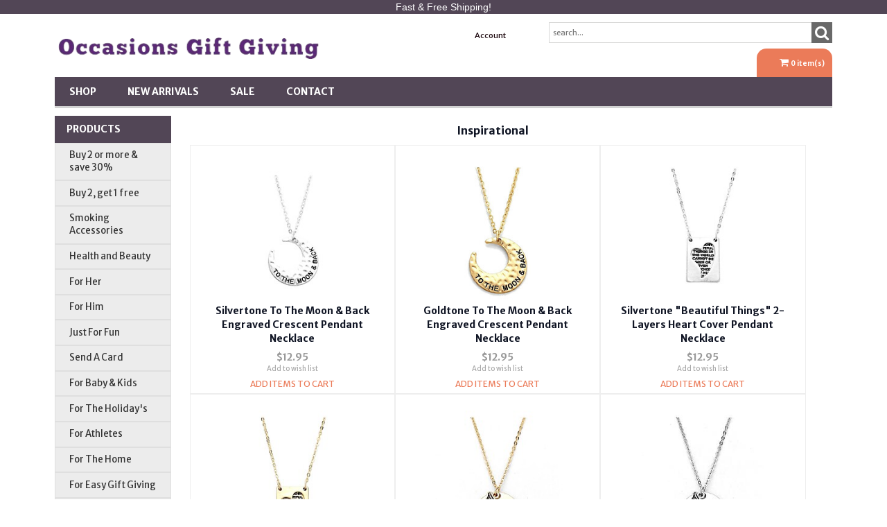

--- FILE ---
content_type: text/html;charset=iso-8859-1
request_url: https://www.occasions-gift-giving.com/cat-inspirational.cfm
body_size: 15263
content:
<!DOCTYPE html PUBLIC "-//W3C//DTD XHTML 1.0 Transitional//EN" "http://www.w3.org/TR/xhtml1/DTD/xhtml1-transitional.dtd">
<html>
<head>
<!-- Google tag (gtag.js) -->
<script async src="https://www.googletagmanager.com/gtag/js?id=G-3PQ2WMGM55"></script>
<script>
window.dataLayer = window.dataLayer || [];
function gtag(){dataLayer.push(arguments);}
gtag('js', new Date());
gtag('config', 'G-3PQ2WMGM55');
</script>
<title>Occasions Gift Giving. Inspirational</title>
<meta name="keywords" content="">
<meta name="description" content="">
<!-- main JQuery 1.6.1 -->
<script language="Javascript" src="//ajax.googleapis.com/ajax/libs/jquery/1.6.1/jquery.min.js"></script>
<script>var $jq161 = jQuery.noConflict();</script>
<!-- main JQuery 1.12.4 -->
<script language="Javascript" src="//ajax.googleapis.com/ajax/libs/jquery/1.12.4/jquery.min.js"></script>
<script language="Javascript" src="https://media.instantestore.com/jquery/jquery-migrate-1.4.1.js"></script>
<script>var jq12 = jQuery.noConflict();var $amazon = jQuery.noConflict();var $country_state = jQuery.noConflict();var $canvas = jQuery.noConflict();var $checkout = jQuery.noConflict();var $parsley = jQuery.noConflict();var $login = jQuery.noConflict();var $f = jQuery.noConflict();var $trial = jQuery.noConflict();var $j = jQuery.noConflict();var $ = jQuery.noConflict();</script>
<!-- standard Bootstrap -->
<link id="tt" rel="stylesheet" href="https://media.instantestore.com/bootstrap/3.3.6/css/bootstrap.min.css">
<script src="https://media.instantestore.com/bootstrap/3.3.6/js/bootstrap.min.js"></script>
<!-- standard FontAwesome -->
<link rel="stylesheet" href="https://media.instantestore.com/font-awesome/4.6.3/css/font-awesome.min.css">
<script language="javascript" src="/jscript/prettyphoto/js/jquery.prettyPhoto.new.js"></script>
<link href="/jscript/prettyphoto/css/prettyPhoto.css" rel="stylesheet" type="text/css" />
<script type="text/javascript" charset="utf-8">
$jq161(document).ready(function(){
$jq161("a[rel^='prettyPhoto']").prettyPhoto({social_tools:false,show_title:false,allow_resize: false});
});
</script>
<script>
$(document).ready(function(){
$.post("recommend_functions.cfm",
{
type: "setUserTime",
clientUTCOffset: function getClientUTCOffset() {var d = new Date();var clientUTCOffset = d.getTimezoneOffset();return clientUTCOffset;},
checkThis: "ED823C9BB519356DBEDC82296422C461"
}/*, function(data,status){alert("Data: " + data + "\nStatus: " + status);}*/
);
});
</script>
<style>.subtle_input {display:none !important;}</style>
<script src="/jscript/mutation/mutation_events.js"></script>
<script>
var passcfid = "CFID=7cfc3519-1dba-4906-ac37-ab830ee406ca&CFTOKEN=0&jsessionid=BBDB18309032ED05CBE7EDB644FFC443";
</script>
<script>
var gdpr = 0;
var storename = "Occasions Gift Giving";
var cid = "0";
var cname = "";
var cprice_level = "0";
var showzerotax = 0;
var rightdate = "25-1-2026";
var dayoftheweek = "1";
var righttime = "5:42:50";
var asiapayglobal = 0;
var currencytype = "$";
</script>
<script>
var passcfid = "CFID=7cfc3519-1dba-4906-ac37-ab830ee406ca&CFTOKEN=0&jsessionid=BBDB18309032ED05CBE7EDB644FFC443";
</script>
<script>
var gdpr = 0;
var storename = "Occasions Gift Giving";
var cid = "0";
var cname = "";
var cprice_level = "0";
var showzerotax = 0;
var rightdate = "25-1-2026";
var dayoftheweek = "1";
var righttime = "5:42:50";
var asiapayglobal = 0;
var currencytype = "$";
</script>
<!-- jQuery (necessary for Bootstrap's JavaScript plugins) -->
<meta name="viewport" content="width=device-width, initial-scale=1, maximum-scale=1">
<meta http-equiv="Content-Type" content="text/html; charset=utf-8" />
<!--webfont-->
<link href="//fonts.googleapis.com/css?family=Merriweather+Sans:300,400,700,800" rel="stylesheet">
<!-- ICON FONTS -->
<!-- cart -->
<script src="images_4/deeplypurple8/js/simpleCart.min.js"> </script>
<!-- css -->
<link rel="stylesheet" href="images_4/deeplypurple8/css/flexslider.css" type="text/css" media="screen" />
<link rel="stylesheet" href="images_4/deeplypurple8/css/swiper.min.css"/>
<link rel="stylesheet" href="images_4/deeplypurple8/css/jasny-bootstrap.min.css"/>
<!-- JQUERY -->
<script src="images_4/deeplypurple8/js/jasny-bootstrap.js" type="text/javascript"></script>
<script src="//cdn10.instantestore.com/js/imagesloaded.js"></script>
<script src="/jscript/fixheights.js"></script>
<script src="/jscript/swiper/js/swiper.min.js"></script>
<!-- TrustBox script -->
<script type="text/javascript" src="//widget.trustpilot.com/bootstrap/v5/tp.widget.bootstrap.min.js" async></script>
<!-- End TrustBox script -->
<link href="images_4/deeplypurple8/site.css?datetime=2026-01-25 03:15:04" rel="stylesheet" type="text/css" />
<meta name="iestemplateversion" content="4">
</head>
<body>
<link href="/jscript/contentbuilder/assets/ies-basic/ies-snippet-content.css" rel="stylesheet" type="text/css" />
<div data-iessection="templatetop">
<div class="bg-overlay" style="display: none;"></div>
<header class="navbar navbar-default navbar-trans">
<div class="col-md-12 col-sm-12 col-xs-12 nopad pipe-top iesbackgroundcolor1 iesfontcolor3 topstripe">
<div class="container">
<div class="pipe-mid col-md-12 col-sm-12 col-xs-12 text-center empty" id="tippytop-text" data-iestype="html" style="zoom: 1; min-height: 0px;">
<p>Fast &amp; Free Shipping!<br></p>
</div>
</div>
</div>
<div class="nav-container">
<div class="col-md-12 topbar">
<div class="navbar-header col-md-6">
<!-- NAVBAR LOGO -->
<div class="navbar-brand navbar-logo img-responsive iesfontcolor3"><div id="logo" class="logo" data-ieswidget="3172"><a href="https://www.occasions-gift-giving.com"><img src="images_4/deeplypurple8/images/logo.png" border="0" alt="Occasions Gift Giving"/></a></div>
</div>
</div>
<div class="col-md-6 tippy-right">
<div class="tippy-top">
<div class="col-md-4 tippylink text-bg-trans iesfontfamily2 iesfontcolor2">
<ul>
<li class="text-bg-trans-add"><a href="my_account.cfm">Account</a>
</li>
</ul>
</div>
<div class="col-md-4 searchbox iesfontfamily2">
<div id="sb-search" class="sb-search sb-search-open">
<form action="search1.cfm">
<input class="sb-search-input search" value="" id="search" type="text" placeholder="search..." name="Search_Term">
<input class="sb-search-submit searchbutton" type="submit" value="">
<span class="sb-icon-search"><i class="fa fa-search" aria-hidden="true"></i></span>
</form>
</div>
</div>
<!-- MENU BUTTON -->
<button type="button" class="navbar-toggle" data-toggle="offcanvas" data-target=".navbar-collapse" data-canvas="body">
<span class="sr-only">Toggle navigation</span>
<span class="icon-bar iesbackgroundcolor1"></span>
<span class="icon-bar iesbackgroundcolor1"></span>
<span class="icon-bar iesbackgroundcolor1"></span>
</button>
</div>
</div>
<div class="col-md-6 tippy-two"><div data-ieswidget="3173" class="col-md-4 cartbox checkout cart-toggle iesfontfamily2 iesfontcolor3 iesbackgroundcolor3" id="cd-cart-trigger" data-toggle="offcanvas" data-target="#cart-collapse" data-canvas="body">
<span class="cart"><i class="fa fa-shopping-cart" aria-hidden="true"></i></span>
<span class="cart-total-qty iesfontfamily2"><span id="cart-qty">0 </span><span class="cart-item-text">item(s)</span></span>
</div>
</div>
<div class="tippy-bottom">
<div class="naka-navbar-top iesfontfamily2 iesbackgroundcolor1 iesfontcolor3">
<ul data-iestype="linkslist">
<li class=""><a href="cat1.cfm">Shop</a>
</li>
<li class=""><a href="new_products.cfm">New Arrivals</a>
</li>
<li class=""><a href="on_sale.cfm">SALE</a>
</li>
<li class=""><a href="contact_us.cfm">Contact</a>
</li>
</ul>
</div>
</div>
</div>
</div>
</header>
<section class="clearfix hideSectionBeforeLoad" id="deeplyslider" style="">
<div class="col-md-12 mainbody">
<div id="front-hero-slider" class="stockphotodiv noheight" style="zoom: 1; min-height: 0px;">
<div class="editcontent connectSortable ui-sortable ui-droppable" style="zoom: 1; min-height: 50px; transform: scale(1);"><div class="ui-draggable"><div class="ui-draggable"><div class="ui-draggable"><div class="ui-draggable"><div class="ui-draggable"><div class="ui-draggable"><div class="ui-draggable"><div class="ui-draggable"><div class="ui-draggable"><div class="ui-draggable"><img class="img-responsive stockphoto" src="images_4/deeplypurple8/images/iesimage-707EAD03-4316-44B1-B4529681F5DFF08E.jpeg" alt="" data-iestype="html" id="iesimage-707EAD03-4316-44B1-B4529681F5DFF08E" style="opacity: 1;"></div></div></div></div></div></div></div></div></div></div></div>
<div id="hero-text" class="hero-text iesfontcolor1 iesfontfamily1 iesbackgroundcolor centeronpage empty" data-iestype="html" style="zoom: 1; min-height: 0px;">
</div>
</div>
</div>
</section>
<script>
if ( $("meta[name='iespage']").attr("content")=="homepage") {
$('#deeplyslider').show();
}
</script>
</div>
<div class="container main-top iesfontfamily2">
<div data-iessection="templateleft" class="template-left-border">
<div class="col-md-4 vnavbar vnavbar-fixed-left navbar-collapse collapse follow-scroll" id="MainMenu" role="navigation">
<div class="visible-xs-block iesbackgroundcolor2">
<a href="default.cfm"><h4 id="home-mobile">Home</h4></a>
</div>
<h4 class="iesbackgroundcolor1"><a href="cat1.cfm">Products</a></h4>
<div class="cat-list-left" id="hara-cat-left"><div class="category1" id="cat-51" data-ieswidget="3118"><div><a href="cat-buy-2-get-1-free.cfm">Buy 2 or more & save 30%</a></div></div><div class="category1" id="cat-52" data-ieswidget="3118"><div><a href="cat_buy_2_get_1_free.cfm">Buy 2, get 1 free</a></div></div><div class="category1" id="cat-49" data-ieswidget="3118"><div><a href="cat-smoking-accessories.cfm">Smoking Accessories</a></div></div><div class="category1" id="cat-8" data-ieswidget="3118"><div><a href="cat-health-and-beauty.cfm">Health and Beauty</a></div></div><div class="category1" id="cat-5" data-ieswidget="3118"><div><a href="cat-for-her.cfm">For Her</a></div></div><div class="category1" id="cat-18" data-ieswidget="3118"><div><a href="cat-for-him.cfm">For Him</a></div></div><div class="category1" id="cat-11" data-ieswidget="3118"><div><a href="cat-just-for-fun.cfm">Just For Fun</a></div></div><div class="category1" id="cat-9" data-ieswidget="3118"><div><a href="cat-send-a-card.cfm">Send A Card</a></div></div><div class="category1" id="cat-15" data-ieswidget="3118"><div><a href="cat-for-baby-kids.cfm">For Baby & Kids</a></div></div><div class="category1" id="cat-10" data-ieswidget="3118"><div><a href="cat-for-the-holiday-s.cfm">For The Holiday's</a></div></div><div class="category1" id="cat-14" data-ieswidget="3118"><div><a href="cat_for_athletes.cfm">For Athletes</a></div></div><div class="category1" id="cat-21" data-ieswidget="3118"><div><a href="cat_for_the_home.cfm">For The Home</a></div></div><div class="category1" id="cat-23" data-ieswidget="3118"><div><a href="cat-gift-sets.cfm">For Easy Gift Giving</a></div></div><div class="category1" id="cat-22" data-ieswidget="3118"><div><a href="cat_pink_ribbon.cfm">Pink Ribbon</a></div></div></div>
<div class="visible-xs-block">
<ul>
<li><a href="my_account.cfm">Account</a></li>
</ul>
</div>
</div>
</div>
<div class="row col-md-10 col-sm-10 col-xs-12"><div data-iessection="layoutproductlisting">
<div cass="main-content">
<div id="topdesc" class="iesfontfamily2 iesfontcolor2">
</div>
<div class="category-bread">
<span id="breadcrumbs iesfontfamily2 iesfontcolor2">
<div class="category_breadcrumbs" data-ieswidget="2444"><a class="listing_category1" href="cat-for-her.cfm"> > For Her</a>&nbsp;&nbsp;<a class="listing_category2" href="cat-jewelry.cfm"> > Jewelry</a>&nbsp;&nbsp;<a class="listing_category3" href="cat-necklaces.cfm"> > Necklaces</a>&nbsp;&nbsp;</div>
</span>
</div>
<div class="products-hara iesfontfamily2 iesfontcolor2">
<section class="clearfix">
<div id="hara-content1" data-iestype="htmlarea" class="hara-content1" style="zoom: 1; min-height: 0px;"></div>
</section>
<span class="catlisting iesfontfamily2 iesfontcolor2">
<div data-ieswidget="2440">
<script language="javascript" src="category_listing.js"></script>
<script language="javascript">
function go_to_page(GoToStartValue,PageNo,Page, All)
{
document.goToPage.GoToStartValue.value = GoToStartValue;
document.goToPage.CurrentPageNo.value = PageNo;
document.goToPage.ViewAll.value = All;
document.goToPage.action = Page;
document.goToPage.submit();
}
</script>
<script type="application/ld+json">
{
"@context":"https://schema.org",
"@type":"ItemList",
"itemListElement":[
{
"@type":"ListItem",
"position":1,
"url":"https://www.occasions-gift-giving.com/pd-silvertone-to-the-moon---back-engraved-crescent-pendant-necklace.cfm"
},
{
"@type":"ListItem",
"position":2,
"url":"https://www.occasions-gift-giving.com/pd-goldtone-to-the-moon---back-engraved-crescent-pendant-necklace.cfm"
},
{
"@type":"ListItem",
"position":3,
"url":"https://www.occasions-gift-giving.com/pd-silvertone--beautiful-things--2-layers-heart-cover-pendant-necklace.cfm"
},
{
"@type":"ListItem",
"position":4,
"url":"https://www.occasions-gift-giving.com/pd-goldtone--beautiful-things--2-layers-heart-cover-pendant-necklace.cfm"
},
{
"@type":"ListItem",
"position":5,
"url":"https://www.occasions-gift-giving.com/pd-matte-goldtone-wings-pendant-necklace.cfm"
},
{
"@type":"ListItem",
"position":6,
"url":"https://www.occasions-gift-giving.com/pd-matte-silvertone-wings-pendant-necklace.cfm"
},
{
"@type":"ListItem",
"position":7,
"url":"https://www.occasions-gift-giving.com/pd-goldtone-2-layers-cross-cover-pendant-necklace.cfm"
},
{
"@type":"ListItem",
"position":8,
"url":"https://www.occasions-gift-giving.com/pd-silvertone--success--pendant-necklace.cfm"
},
{
"@type":"ListItem",
"position":9,
"url":"https://www.occasions-gift-giving.com/pd-goldtone--success--pendant-necklace.cfm"
},
{
"@type":"ListItem",
"position":10,
"url":"https://www.occasions-gift-giving.com/pd-mixed-metal-tone--with-brave-wings--disk-wing---arrow-pendant-necklace.cfm"
},
{
"@type":"ListItem",
"position":11,
"url":"https://www.occasions-gift-giving.com/pd-goldtone--with-brave-wings--disk-wing---arrow-pendant-necklace.cfm"
},
{
"@type":"ListItem",
"position":12,
"url":"https://www.occasions-gift-giving.com/pd-silvertone-be-brave-and-keep-going-plate-arrow-pendant-necklace.cfm"
},
{
"@type":"ListItem",
"position":13,
"url":"https://www.occasions-gift-giving.com/pd-goldtone-be-brave-and-keep-going-plate-arrow-pendant-necklace.cfm"
},
{
"@type":"ListItem",
"position":14,
"url":"https://www.occasions-gift-giving.com/pd-sister-s-blessing-embossed-metal-opening-locket-pendant-long-necklace.cfm"
},
{
"@type":"ListItem",
"position":15,
"url":"https://www.occasions-gift-giving.com/pd-daughter-s-blessing-embossed-metal-opening-locket-pendant-long-necklace.cfm"
},
{
"@type":"ListItem",
"position":16,
"url":"https://www.occasions-gift-giving.com/pd-silvertone-rhinestone-cross-stamped--faith-in-god--pendant-necklace.cfm"
},
{
"@type":"ListItem",
"position":17,
"url":"https://www.occasions-gift-giving.com/pd-cross-cut-out-inspirational-engraved-medallion-necklace.cfm"
},
{
"@type":"ListItem",
"position":18,
"url":"https://www.occasions-gift-giving.com/pd-goldtone-greatest-is-love-cutout-hearts-two-tone-necklace---earring-set.cfm"
},
{
"@type":"ListItem",
"position":19,
"url":"https://www.occasions-gift-giving.com/pd-silvertone-greatest-is-love-cutout-hearts-two-tone-necklace---earring-set.cfm"
},
{
"@type":"ListItem",
"position":20,
"url":"https://www.occasions-gift-giving.com/pd-goldtone-do-not-be-afraid-cutout-cross-two-tone-necklace---earring-set.cfm"
},
{
"@type":"ListItem",
"position":21,
"url":"https://www.occasions-gift-giving.com/pd-silvertone-do-not-be-afraid-cutout-cross-two-tone-necklace---earring-set.cfm"
},
{
"@type":"ListItem",
"position":22,
"url":"https://www.occasions-gift-giving.com/pd-clear-metal-angel-pendant-pave-crystal-stone-necklace.cfm"
},
{
"@type":"ListItem",
"position":23,
"url":"https://www.occasions-gift-giving.com/pd-hammered-pattern-heart-shaped-love-always-necklace.cfm"
},
{
"@type":"ListItem",
"position":24,
"url":"https://www.occasions-gift-giving.com/pd-goldtone-hammered-pattern-round-be-happy-necklace.cfm"
},
{
"@type":"ListItem",
"position":25,
"url":"https://www.occasions-gift-giving.com/pd-silvertone-hammered-pattern-fish-shaped-i-believe-necklace.cfm"
},
{
"@type":"ListItem",
"position":26,
"url":"https://www.occasions-gift-giving.com/pd-burnished-silver-life-is-beautiful-pendant-necklace.cfm"
},
{
"@type":"ListItem",
"position":27,
"url":"https://www.occasions-gift-giving.com/pd-hope--faux-ivory-pearl-hammered-necklace-set.cfm"
},
{
"@type":"ListItem",
"position":28,
"url":"https://www.occasions-gift-giving.com/pd-matte-silvertone-my-mom-is-necklace.cfm"
},
{
"@type":"ListItem",
"position":29,
"url":"https://www.occasions-gift-giving.com/pd-metal-message-love-necklace-in-matt-silvertone.cfm"
},
{
"@type":"ListItem",
"position":30,
"url":"https://www.occasions-gift-giving.com/pd-inspirational-engraved-hammered-elephant-necklace.cfm"
},
{
"@type":"ListItem",
"position":31,
"url":"https://www.occasions-gift-giving.com/pd-goldtone--anchors-that-hold--2-layers-anchor-cover-pendant-necklace.cfm"
},
{
"@type":"ListItem",
"position":32,
"url":"https://www.occasions-gift-giving.com/pd-2-layers-heart-cover-pendant-necklace.cfm"
},
{
"@type":"ListItem",
"position":33,
"url":"https://www.occasions-gift-giving.com/pd-goldtone--be-brave--interlocked-arrow-necklace.cfm"
},
{
"@type":"ListItem",
"position":34,
"url":"https://www.occasions-gift-giving.com/pd-matte-silver-tone-my-sister-is-necklace.cfm"
},
{
"@type":"ListItem",
"position":35,
"url":"https://www.occasions-gift-giving.com/pd-matte-silver-tone-my-friend-is-necklace.cfm"
},
{
"@type":"ListItem",
"position":36,
"url":"https://www.occasions-gift-giving.com/pd-silvertone-filigree-cross-pendant-necklace.cfm"
},
{
"@type":"ListItem",
"position":37,
"url":"https://www.occasions-gift-giving.com/pd-silvertone-live-your-dream-brass-tag-pendant-necklace.cfm"
},
{
"@type":"ListItem",
"position":38,
"url":"https://www.occasions-gift-giving.com/pd-burnished-silvertone-brave-charm-necklace.cfm"
},
{
"@type":"ListItem",
"position":39,
"url":"https://www.occasions-gift-giving.com/pd-burnished-goldtone-brave-charm-necklace.cfm"
},
{
"@type":"ListItem",
"position":40,
"url":"https://www.occasions-gift-giving.com/pd-goldtone-rhinestone-cross-stamped-faith-in-god-pendant-necklace.cfm"
},
{
"@type":"ListItem",
"position":41,
"url":"https://www.occasions-gift-giving.com/pd-silvertone-modern-metallic-tiny-smile-you-re-beautiful-happy-face-pendant-charm-necklace.cfm"
},
{
"@type":"ListItem",
"position":42,
"url":"https://www.occasions-gift-giving.com/pd-crystal-stone-prayer-woman-necklace-in-silvertone.cfm"
},
{
"@type":"ListItem",
"position":43,
"url":"https://www.occasions-gift-giving.com/pd-goldtone-be-strong-modern-metallic-ribbon-pendant-necklace.cfm"
},
{
"@type":"ListItem",
"position":44,
"url":"https://www.occasions-gift-giving.com/pd-goldtone-perfume-bottle-multi-strand-heart-charm-necklace-and-earring-set.cfm"
},
{
"@type":"ListItem",
"position":45,
"url":"https://www.occasions-gift-giving.com/pd-silvertone-be-strong-modern-metallic-ribbon-pendant-necklace.cfm"
}
]
}
</script>
</div>
</span>
<span id="maindesc" class="iesfontfamily2 iesfontcolor2">
<div class="page_description_header_main" data-ieswidget="2442">Inspirational</div>
<div class="page_description_main" data-ieswidget="2442">
<script>
//<![CDATA[
(function(i,s,o,g,r,a,m){i['GoogleAnalyticsObject']=r;i[r]=i[r]||function(){
(i[r].q=i[r].q||[]).push(arguments)},i[r].l=1*new Date();a=s.createElement(o),
m=s.getElementsByTagName(o)[0];a.async=1;a.src=g;m.parentNode.insertBefore(a,m)
})(window,document,'script','https://www.google-analytics.com/analytics.js','ga');
ga('create', 'UA-25619263-2', 'auto');
ga('send', 'pageview');
//]]>
</script> </div>
</span>
<div class="resized">
<i class="fa fa-th-large" aria-hidden="true" id="expandLayout"></i>
<i class="fa fa-th" aria-hidden="true" id="shrinkLayout"></i>
</div>
<div>
<div data-ieswidget="2439">
<script language="javascript">
function go_to_page(GoToStartValue,PageNo,Page, All)
{
document.goToPage.GoToStartValue.value = GoToStartValue;
document.goToPage.CurrentPageNo.value = PageNo;
document.goToPage.ViewAll.value = All;
document.goToPage.action = Page;
document.goToPage.submit();
}
</script>
<script language="Javascript" type="text/javascript">
function ToggleImage(id,action) {
var idone = id + '-1';
var idtwo = id + '-2';
if (document.getElementById(idone) && document.getElementById(idtwo)) {
var currentidone = document.getElementById(idone).src;
document.getElementById(idone).src = document.getElementById(idtwo).src;
document.getElementById(idtwo).src = currentidone;
}
}
</script>
<div id="cat_product_listing" class="products-grid">
<div class="cat_product col-md-4 product simpleCart_shelfItem text-center mosaic-block" id="product6461" >
<a href="pd-silvertone-to-the-moon---back-engraved-crescent-pendant-necklace.cfm" onmouseover="ToggleImage('6461','on');" onmouseout="ToggleImage('6461','off');">
<div class="product_pic_div">
<img itemprop="image" src="ihs_images/SW285Aaz_300x300.jpg" class="product_pic" id="6461-1" alt="Silvertone To The Moon & Back Engraved Crescent Pendant Necklace" title="Silvertone To The Moon & Back Engraved Crescent Pendant Necklace"/>
</div>
</a>
<div class="product_name" itemprop="name"><a href="pd-silvertone-to-the-moon---back-engraved-crescent-pendant-necklace.cfm" itemprop="url">Silvertone To The Moon & Back Engraved Crescent Pendant Necklace</a></div>
<div class="product_price money price" itemprop="price">$12.95</div>
<div class="add_to_wishlist">
<div class="wishlistbutton" onclick="javascript:location.href='add_wish_list.cfm?PID=6461';" data-wishlist="0">Add to wish list</div>
</div>
<div class="add_to_cart">
<div class="carttext" id="cat_carttext_6461">
<a href="add_to_cart.cfm?PID=6461&ORQD=0" >Add Items To Cart</a>
</div>
</div>
</div>
<div class="cat_product col-md-4 product simpleCart_shelfItem text-center mosaic-block" id="product2224" >
<a href="pd-goldtone-to-the-moon---back-engraved-crescent-pendant-necklace.cfm" onmouseover="ToggleImage('2224','on');" onmouseout="ToggleImage('2224','off');">
<div class="product_pic_div">
<img itemprop="image" src="ihs_images/SW284Ax_82b3a83284_300x300.jpg" class="product_pic" id="2224-1" alt="Goldtone To The Moon & Back Engraved Crescent Pendant Necklace" title="Goldtone To The Moon & Back Engraved Crescent Pendant Necklace"/>
</div>
</a>
<div class="product_name" itemprop="name"><a href="pd-goldtone-to-the-moon---back-engraved-crescent-pendant-necklace.cfm" itemprop="url">Goldtone To The Moon & Back Engraved Crescent Pendant Necklace</a></div>
<div class="product_price money price" itemprop="price">$12.95</div>
<div class="add_to_wishlist">
<div class="wishlistbutton" onclick="javascript:location.href='add_wish_list.cfm?PID=2224';" data-wishlist="0">Add to wish list</div>
</div>
<div class="add_to_cart">
<div class="carttext" id="cat_carttext_2224">
<a href="add_to_cart.cfm?PID=2224&ORQD=0" >Add Items To Cart</a>
</div>
</div>
</div>
<div class="cat_product col-md-4 product simpleCart_shelfItem text-center mosaic-block" id="product6348" >
<a href="pd-silvertone--beautiful-things--2-layers-heart-cover-pendant-necklace.cfm" onmouseover="ToggleImage('6348','on');" onmouseout="ToggleImage('6348','off');">
<div class="product_pic_div">
<img itemprop="image" src="ihs_images/WT8226az_300x300.jpg" class="product_pic" id="6348-1" alt="Silvertone "Beautiful Things" 2-Layers Heart Cover Pendant Necklace" title="Silvertone "Beautiful Things" 2-Layers Heart Cover Pendant Necklace"/>
</div>
</a>
<div style="display:none;"><img src="ihs_images/WT8226_2az_300x300.jpg" id="6348-2" alt="Silvertone "Beautiful Things" 2-Layers Heart Cover Pendant Necklace" title="Silvertone "Beautiful Things" 2-Layers Heart Cover Pendant Necklace"/></div>
<div class="product_name" itemprop="name"><a href="pd-silvertone--beautiful-things--2-layers-heart-cover-pendant-necklace.cfm" itemprop="url">Silvertone "Beautiful Things" 2-Layers Heart Cover Pendant Necklace</a></div>
<div class="product_price money price" itemprop="price">$12.95</div>
<div class="add_to_wishlist">
<div class="wishlistbutton" onclick="javascript:location.href='add_wish_list.cfm?PID=6348';" data-wishlist="0">Add to wish list</div>
</div>
<div class="add_to_cart">
<div class="carttext" id="cat_carttext_6348">
<a href="add_to_cart.cfm?PID=6348&ORQD=0" >Add Items To Cart</a>
</div>
</div>
</div>
<div class="cat_product col-md-4 product simpleCart_shelfItem text-center mosaic-block" id="product2103" >
<a href="pd-goldtone--beautiful-things--2-layers-heart-cover-pendant-necklace.cfm" onmouseover="ToggleImage('2103','on');" onmouseout="ToggleImage('2103','off');">
<div class="product_pic_div">
<img itemprop="image" src="ihs_images/WT8225az1_300x300.jpg" class="product_pic" id="2103-1" alt="Goldtone "Beautiful Things" 2-Layers Heart Cover Pendant Necklace" title="Goldtone "Beautiful Things" 2-Layers Heart Cover Pendant Necklace"/>
</div>
</a>
<div style="display:none;"><img src="ihs_images/WT8225_2az_300x300.jpg" id="2103-2" alt="Goldtone "Beautiful Things" 2-Layers Heart Cover Pendant Necklace" title="Goldtone "Beautiful Things" 2-Layers Heart Cover Pendant Necklace"/></div>
<div class="product_name" itemprop="name"><a href="pd-goldtone--beautiful-things--2-layers-heart-cover-pendant-necklace.cfm" itemprop="url">Goldtone "Beautiful Things" 2-Layers Heart Cover Pendant Necklace</a></div>
<div class="product_price money price" itemprop="price">$12.95</div>
<div class="add_to_wishlist">
<div class="wishlistbutton" onclick="javascript:location.href='add_wish_list.cfm?PID=2103';" data-wishlist="0">Add to wish list</div>
</div>
<div class="add_to_cart">
<div class="carttext" id="cat_carttext_2103">
<a href="add_to_cart.cfm?PID=2103&ORQD=0" >Add Items To Cart</a>
</div>
</div>
</div>
<div class="cat_product col-md-4 product simpleCart_shelfItem text-center mosaic-block" id="product5875" >
<a href="pd-matte-goldtone-wings-pendant-necklace.cfm" onmouseover="ToggleImage('5875','on');" onmouseout="ToggleImage('5875','off');">
<div class="product_pic_div">
<img itemprop="image" src="ihs_images/WT8223az_300x300.jpg" class="product_pic" id="5875-1" alt="Matte Goldtone Wings Pendant Necklace" title="Matte Goldtone Wings Pendant Necklace"/>
</div>
</a>
<div style="display:none;"><img src="ihs_images/WT8223_2az_300x300.jpg" id="5875-2" alt="Matte Goldtone Wings Pendant Necklace" title="Matte Goldtone Wings Pendant Necklace"/></div>
<div class="product_name" itemprop="name"><a href="pd-matte-goldtone-wings-pendant-necklace.cfm" itemprop="url">Matte Goldtone Wings Pendant Necklace</a></div>
<div class="product_price money price" itemprop="price">$12.95</div>
<div class="add_to_wishlist">
<div class="wishlistbutton" onclick="javascript:location.href='add_wish_list.cfm?PID=5875';" data-wishlist="0">Add to wish list</div>
</div>
<div class="add_to_cart">
<div class="carttext" id="cat_carttext_5875">
<a href="add_to_cart.cfm?PID=5875&ORQD=0" >Add Items To Cart</a>
</div>
</div>
</div>
<div class="cat_product col-md-4 product simpleCart_shelfItem text-center mosaic-block" id="product2100" >
<a href="pd-matte-silvertone-wings-pendant-necklace.cfm" onmouseover="ToggleImage('2100','on');" onmouseout="ToggleImage('2100','off');">
<div class="product_pic_div">
<img itemprop="image" src="prod_images_large/WT8224az.jpg" class="product_pic" id="2100-1" alt="Matte Silvertone Wings Pendant Necklace" title="Matte Silvertone Wings Pendant Necklace"/>
</div>
</a>
<div style="display:none;"><img src="prod_images_large/WT8224_2az.jpg" id="2100-2" alt="Matte Silvertone Wings Pendant Necklace" title="Matte Silvertone Wings Pendant Necklace"/></div>
<div class="product_name" itemprop="name"><a href="pd-matte-silvertone-wings-pendant-necklace.cfm" itemprop="url">Matte Silvertone Wings Pendant Necklace</a></div>
<div class="product_price money price" itemprop="price">$12.95</div>
<div class="add_to_wishlist">
<div class="wishlistbutton" onclick="javascript:location.href='add_wish_list.cfm?PID=2100';" data-wishlist="0">Add to wish list</div>
</div>
<div class="add_to_cart">
<div class="carttext" id="cat_carttext_2100">
<a href="add_to_cart.cfm?PID=2100&ORQD=0" >Add Items To Cart</a>
</div>
</div>
</div>
<div class="cat_product col-md-4 product simpleCart_shelfItem text-center mosaic-block" id="product2099" >
<a href="pd-goldtone-2-layers-cross-cover-pendant-necklace.cfm" onmouseover="ToggleImage('2099','on');" onmouseout="ToggleImage('2099','off');">
<div class="product_pic_div">
<img itemprop="image" src="ihs_images/WT8227az_300x300.jpg" class="product_pic" id="2099-1" alt="Goldtone 2-Layers Cross Cover Pendant Necklace" title="Goldtone 2-Layers Cross Cover Pendant Necklace"/>
</div>
</a>
<div style="display:none;"><img src="ihs_images/WT8227_2az_300x300.jpg" id="2099-2" alt="Goldtone 2-Layers Cross Cover Pendant Necklace" title="Goldtone 2-Layers Cross Cover Pendant Necklace"/></div>
<div class="product_name" itemprop="name"><a href="pd-goldtone-2-layers-cross-cover-pendant-necklace.cfm" itemprop="url">Goldtone 2-Layers Cross Cover Pendant Necklace</a></div>
<div class="product_price money price" itemprop="price">$12.95</div>
<div class="add_to_wishlist">
<div class="wishlistbutton" onclick="javascript:location.href='add_wish_list.cfm?PID=2099';" data-wishlist="0">Add to wish list</div>
</div>
<div class="add_to_cart">
<div class="carttext" id="cat_carttext_2099">
<a href="add_to_cart.cfm?PID=2099&ORQD=0" >Add Items To Cart</a>
</div>
</div>
</div>
<div class="cat_product col-md-4 product simpleCart_shelfItem text-center mosaic-block" id="product4752" >
<a href="pd-silvertone--success--pendant-necklace.cfm" onmouseover="ToggleImage('4752','on');" onmouseout="ToggleImage('4752','off');">
<div class="product_pic_div">
<img itemprop="image" src="ihs_images/WT8233az_300x300.jpg" class="product_pic" id="4752-1" alt="Silvertone "Success" Pendant Necklace" title="Silvertone "Success" Pendant Necklace"/>
</div>
</a>
<div style="display:none;"><img src="ihs_images/WT8233_2az_300x300.jpg" id="4752-2" alt="Silvertone "Success" Pendant Necklace" title="Silvertone "Success" Pendant Necklace"/></div>
<div class="product_name" itemprop="name"><a href="pd-silvertone--success--pendant-necklace.cfm" itemprop="url">Silvertone "Success" Pendant Necklace</a></div>
<div class="product_price money price" itemprop="price">$12.95</div>
<div class="add_to_wishlist">
<div class="wishlistbutton" onclick="javascript:location.href='add_wish_list.cfm?PID=4752';" data-wishlist="0">Add to wish list</div>
</div>
<div class="add_to_cart">
<div class="carttext" id="cat_carttext_4752">
<a href="add_to_cart.cfm?PID=4752&ORQD=0" >Add Items To Cart</a>
</div>
</div>
</div>
<div class="cat_product col-md-4 product simpleCart_shelfItem text-center mosaic-block" id="product2102" >
<a href="pd-goldtone--success--pendant-necklace.cfm" onmouseover="ToggleImage('2102','on');" onmouseout="ToggleImage('2102','off');">
<div class="product_pic_div">
<img itemprop="image" src="ihs_images/WT8232az_300x300.jpg" class="product_pic" id="2102-1" alt="Goldtone "Success" Pendant Necklace" title="Goldtone "Success" Pendant Necklace"/>
</div>
</a>
<div style="display:none;"><img src="ihs_images/WT8232_2az_300x300.jpg" id="2102-2" alt="Goldtone "Success" Pendant Necklace" title="Goldtone "Success" Pendant Necklace"/></div>
<div class="product_name" itemprop="name"><a href="pd-goldtone--success--pendant-necklace.cfm" itemprop="url">Goldtone "Success" Pendant Necklace</a></div>
<div class="product_price money price" itemprop="price">$12.95</div>
<div class="add_to_wishlist">
<div class="wishlistbutton" onclick="javascript:location.href='add_wish_list.cfm?PID=2102';" data-wishlist="0">Add to wish list</div>
</div>
<div class="add_to_cart">
<div class="carttext" id="cat_carttext_2102">
<a href="add_to_cart.cfm?PID=2102&ORQD=0" >Add Items To Cart</a>
</div>
</div>
</div>
<div class="cat_product col-md-4 product simpleCart_shelfItem text-center mosaic-block" id="product4751" >
<a href="pd-mixed-metal-tone--with-brave-wings--disk-wing---arrow-pendant-necklace.cfm" onmouseover="ToggleImage('4751','on');" onmouseout="ToggleImage('4751','off');">
<div class="product_pic_div">
<img itemprop="image" src="ihs_images/JC651Ax_300x300.jpg" class="product_pic" id="4751-1" alt="Mixed Metal Tone "With Brave Wings" Disk Wing & Arrow Pendant Necklace" title="Mixed Metal Tone "With Brave Wings" Disk Wing & Arrow Pendant Necklace"/>
</div>
</a>
<div class="product_name" itemprop="name"><a href="pd-mixed-metal-tone--with-brave-wings--disk-wing---arrow-pendant-necklace.cfm" itemprop="url">Mixed Metal Tone "With Brave Wings" Disk Wing & Arrow Pendant Necklace</a></div>
<div class="product_price money price" itemprop="price">$14.95</div>
<div class="add_to_wishlist">
<div class="wishlistbutton" onclick="javascript:location.href='add_wish_list.cfm?PID=4751';" data-wishlist="0">Add to wish list</div>
</div>
<div class="add_to_cart">
<div class="carttext" id="cat_carttext_4751">
<a href="add_to_cart.cfm?PID=4751&ORQD=0" >Add Items To Cart</a>
</div>
</div>
</div>
<div class="cat_product col-md-4 product simpleCart_shelfItem text-center mosaic-block" id="product2902" >
<a href="pd-goldtone--with-brave-wings--disk-wing---arrow-pendant-necklace.cfm" onmouseover="ToggleImage('2902','on');" onmouseout="ToggleImage('2902','off');">
<div class="product_pic_div">
<img itemprop="image" src="ihs_images/JC8651x_300x300.jpg" class="product_pic" id="2902-1" alt="Goldtone "With Brave Wings" Disk Wing & Arrow Pendant Necklace" title="Goldtone "With Brave Wings" Disk Wing & Arrow Pendant Necklace"/>
</div>
</a>
<div class="product_name" itemprop="name"><a href="pd-goldtone--with-brave-wings--disk-wing---arrow-pendant-necklace.cfm" itemprop="url">Goldtone "With Brave Wings" Disk Wing & Arrow Pendant Necklace</a></div>
<div class="product_price money price" itemprop="price">$14.95</div>
<div class="add_to_wishlist">
<div class="wishlistbutton" onclick="javascript:location.href='add_wish_list.cfm?PID=2902';" data-wishlist="0">Add to wish list</div>
</div>
<div class="add_to_cart">
<div class="carttext" id="cat_carttext_2902">
<a href="add_to_cart.cfm?PID=2902&ORQD=0" >Add Items To Cart</a>
</div>
</div>
</div>
<div class="cat_product col-md-4 product simpleCart_shelfItem text-center mosaic-block" id="product1062" >
<a href="pd-silvertone-be-brave-and-keep-going-plate-arrow-pendant-necklace.cfm" onmouseover="ToggleImage('1062','on');" onmouseout="ToggleImage('1062','off');">
<div class="product_pic_div">
<img itemprop="image" src="ihs_images/JC102az_300x300.jpg" class="product_pic" id="1062-1" alt="Silvertone "Be Brave And Keep Going" Plate & Arrow Pendant Necklace" title="Silvertone "Be Brave And Keep Going" Plate & Arrow Pendant Necklace"/>
</div>
</a>
<div class="product_name" itemprop="name"><a href="pd-silvertone-be-brave-and-keep-going-plate-arrow-pendant-necklace.cfm" itemprop="url">Silvertone "Be Brave And Keep Going" Plate & Arrow Pendant Necklace</a></div>
<div class="product_price money price" itemprop="price">$12.95</div>
<div class="add_to_wishlist">
<div class="wishlistbutton" onclick="javascript:location.href='add_wish_list.cfm?PID=1062';" data-wishlist="0">Add to wish list</div>
</div>
<div class="add_to_cart">
<div class="carttext" id="cat_carttext_1062">
<a href="add_to_cart.cfm?PID=1062&ORQD=0" >Add Items To Cart</a>
</div>
</div>
</div>
<div class="cat_product col-md-4 product simpleCart_shelfItem text-center mosaic-block" id="product973" >
<a href="pd-goldtone-be-brave-and-keep-going-plate-arrow-pendant-necklace.cfm" onmouseover="ToggleImage('973','on');" onmouseout="ToggleImage('973','off');">
<div class="product_pic_div">
<img itemprop="image" src="ihs_images/JC6169az_300x300.jpg" class="product_pic" id="973-1" alt="Goldtone "Be Brave And Keep Going" Plate & Arrow Pendant Necklace" title="Goldtone "Be Brave And Keep Going" Plate & Arrow Pendant Necklace"/>
</div>
</a>
<div class="product_name" itemprop="name"><a href="pd-goldtone-be-brave-and-keep-going-plate-arrow-pendant-necklace.cfm" itemprop="url">Goldtone "Be Brave And Keep Going" Plate & Arrow Pendant Necklace</a></div>
<div class="product_price money price" itemprop="price">$12.95</div>
<div class="add_to_wishlist">
<div class="wishlistbutton" onclick="javascript:location.href='add_wish_list.cfm?PID=973';" data-wishlist="0">Add to wish list</div>
</div>
<div class="add_to_cart">
<div class="carttext" id="cat_carttext_973">
<a href="add_to_cart.cfm?PID=973&ORQD=0" >Add Items To Cart</a>
</div>
</div>
</div>
<div class="cat_product col-md-4 product simpleCart_shelfItem text-center mosaic-block" id="product3710" >
<a href="pd-sister-s-blessing-embossed-metal-opening-locket-pendant-long-necklace.cfm" onmouseover="ToggleImage('3710','on');" onmouseout="ToggleImage('3710','off');">
<div class="product_pic_div">
<img itemprop="image" src="ihs_images/WT712Cx_300x300.jpg" class="product_pic" id="3710-1" alt="Sister's Blessing Embossed Metal Opening Locket Pendant Long Necklace" title="Sister's Blessing Embossed Metal Opening Locket Pendant Long Necklace"/>
</div>
</a>
<div style="display:none;"><img src="ihs_images/WT712C_2x_300x300.jpg" id="3710-2" alt="Sister's Blessing Embossed Metal Opening Locket Pendant Long Necklace" title="Sister's Blessing Embossed Metal Opening Locket Pendant Long Necklace"/></div>
<div class="product_name" itemprop="name"><a href="pd-sister-s-blessing-embossed-metal-opening-locket-pendant-long-necklace.cfm" itemprop="url">Sister's Blessing Embossed Metal Opening Locket Pendant Long Necklace</a></div>
<div class="product_price money price" itemprop="price">$17.95</div>
<div class="add_to_wishlist">
<div class="wishlistbutton" onclick="javascript:location.href='add_wish_list.cfm?PID=3710';" data-wishlist="0">Add to wish list</div>
</div>
</div>
<div class="cat_product col-md-4 product simpleCart_shelfItem text-center mosaic-block" id="product4040" >
<a href="pd-daughter-s-blessing-embossed-metal-opening-locket-pendant-long-necklace.cfm" onmouseover="ToggleImage('4040','on');" onmouseout="ToggleImage('4040','off');">
<div class="product_pic_div">
<img itemprop="image" src="ihs_images/WT705Dx_300x300.jpg" class="product_pic" id="4040-1" alt="Daughter's Blessing Embossed Metal Opening Locket Pendant Long Necklace" title="Daughter's Blessing Embossed Metal Opening Locket Pendant Long Necklace"/>
</div>
</a>
<div style="display:none;"><img src="ihs_images/WT705D_2x_300x300.jpg" id="4040-2" alt="Daughter's Blessing Embossed Metal Opening Locket Pendant Long Necklace" title="Daughter's Blessing Embossed Metal Opening Locket Pendant Long Necklace"/></div>
<div class="product_name" itemprop="name"><a href="pd-daughter-s-blessing-embossed-metal-opening-locket-pendant-long-necklace.cfm" itemprop="url">Daughter's Blessing Embossed Metal Opening Locket Pendant Long Necklace</a></div>
<div class="product_price money price" itemprop="price">$17.95</div>
<div class="add_to_wishlist">
<div class="wishlistbutton" onclick="javascript:location.href='add_wish_list.cfm?PID=4040';" data-wishlist="0">Add to wish list</div>
</div>
</div>
<div class="cat_product col-md-4 product simpleCart_shelfItem text-center mosaic-block" id="product2904" >
<a href="pd-silvertone-rhinestone-cross-stamped--faith-in-god--pendant-necklace.cfm" onmouseover="ToggleImage('2904','on');" onmouseout="ToggleImage('2904','off');">
<div class="product_pic_div">
<img itemprop="image" src="ihs_images/UE0155az_300x300.jpg" class="product_pic" id="2904-1" alt="Silvertone Rhinestone Cross Stamped "Faith in God" Pendant Necklace" title="Silvertone Rhinestone Cross Stamped "Faith in God" Pendant Necklace"/>
</div>
</a>
<div class="product_name" itemprop="name"><a href="pd-silvertone-rhinestone-cross-stamped--faith-in-god--pendant-necklace.cfm" itemprop="url">Silvertone Rhinestone Cross Stamped "Faith in God" Pendant Necklace</a></div>
<div class="product_price money price" itemprop="price">$12.95</div>
<div class="add_to_wishlist">
<div class="wishlistbutton" onclick="javascript:location.href='add_wish_list.cfm?PID=2904';" data-wishlist="0">Add to wish list</div>
</div>
<div class="add_to_cart">
<div class="carttext" id="cat_carttext_2904">
<a href="add_to_cart.cfm?PID=2904&ORQD=0" >Add Items To Cart</a>
</div>
</div>
</div>
<div class="cat_product col-md-4 product simpleCart_shelfItem text-center mosaic-block" id="product2893" >
<a href="pd-cross-cut-out-inspirational-engraved-medallion-necklace.cfm" onmouseover="ToggleImage('2893','on');" onmouseout="ToggleImage('2893','off');">
<div class="product_pic_div">
<img itemprop="image" src="ihs_images/JC5577x_300x300.jpg" class="product_pic" id="2893-1" alt="Cross Cut Out Inspirational Engraved Medallion Necklace" title="Cross Cut Out Inspirational Engraved Medallion Necklace"/>
</div>
</a>
<div style="display:none;"><img src="ihs_images/JC5578az_300x300.jpg" id="2893-2" alt="Cross Cut Out Inspirational Engraved Medallion Necklace" title="Cross Cut Out Inspirational Engraved Medallion Necklace"/></div>
<div class="product_name" itemprop="name"><a href="pd-cross-cut-out-inspirational-engraved-medallion-necklace.cfm" itemprop="url">Cross Cut Out Inspirational Engraved Medallion Necklace</a></div>
<div class="product_price money price" itemprop="price">$11.95</div>
<div class="add_to_wishlist">
<div class="wishlistbutton" onclick="javascript:location.href='add_wish_list.cfm?PID=2893';" data-wishlist="0">Add to wish list</div>
</div>
<div class="add_to_cart">
<div class="carttext" id="cat_carttext_2893">
<a href="add_to_cart.cfm?PID=2893&ORQD=0" >Add Items To Cart</a>
</div>
</div>
</div>
<div class="cat_product col-md-4 product simpleCart_shelfItem text-center mosaic-block" id="product2838" >
<a href="pd-goldtone-greatest-is-love-cutout-hearts-two-tone-necklace---earring-set.cfm" onmouseover="ToggleImage('2838','on');" onmouseout="ToggleImage('2838','off');">
<div class="product_pic_div">
<img itemprop="image" src="ihs_images/RI0529az_300x300.jpg" class="product_pic" id="2838-1" alt="Goldtone Greatest Is Love Cutout Hearts Two Tone Necklace & Earring Set" title="Goldtone Greatest Is Love Cutout Hearts Two Tone Necklace & Earring Set"/>
</div>
</a>
<div style="display:none;"><img src="ihs_images/RI0529_2az_300x300.jpg" id="2838-2" alt="Goldtone Greatest Is Love Cutout Hearts Two Tone Necklace & Earring Set" title="Goldtone Greatest Is Love Cutout Hearts Two Tone Necklace & Earring Set"/></div>
<div class="product_name" itemprop="name"><a href="pd-goldtone-greatest-is-love-cutout-hearts-two-tone-necklace---earring-set.cfm" itemprop="url">Goldtone Greatest Is Love Cutout Hearts Two Tone Necklace & Earring Set</a></div>
<div class="product_price money price" itemprop="price">$14.95</div>
<div class="add_to_wishlist">
<div class="wishlistbutton" onclick="javascript:location.href='add_wish_list.cfm?PID=2838';" data-wishlist="0">Add to wish list</div>
</div>
<div class="add_to_cart">
<div class="carttext" id="cat_carttext_2838">
<a href="add_to_cart.cfm?PID=2838&ORQD=0" >Add Items To Cart</a>
</div>
</div>
</div>
<div class="cat_product col-md-4 product simpleCart_shelfItem text-center mosaic-block" id="product2837" >
<a href="pd-silvertone-greatest-is-love-cutout-hearts-two-tone-necklace---earring-set.cfm" onmouseover="ToggleImage('2837','on');" onmouseout="ToggleImage('2837','off');">
<div class="product_pic_div">
<img itemprop="image" src="ihs_images/RI0532az_300x300.jpg" class="product_pic" id="2837-1" alt="Silvertone Greatest Is Love Cutout Hearts Two Tone Necklace & Earring Set" title="Silvertone Greatest Is Love Cutout Hearts Two Tone Necklace & Earring Set"/>
</div>
</a>
<div style="display:none;"><img src="ihs_images/RI0532_2az_300x300.jpg" id="2837-2" alt="Silvertone Greatest Is Love Cutout Hearts Two Tone Necklace & Earring Set" title="Silvertone Greatest Is Love Cutout Hearts Two Tone Necklace & Earring Set"/></div>
<div class="product_name" itemprop="name"><a href="pd-silvertone-greatest-is-love-cutout-hearts-two-tone-necklace---earring-set.cfm" itemprop="url">Silvertone Greatest Is Love Cutout Hearts Two Tone Necklace & Earring Set</a></div>
<div class="product_price money price" itemprop="price">$14.95</div>
<div class="add_to_wishlist">
<div class="wishlistbutton" onclick="javascript:location.href='add_wish_list.cfm?PID=2837';" data-wishlist="0">Add to wish list</div>
</div>
<div class="add_to_cart">
<div class="carttext" id="cat_carttext_2837">
<a href="add_to_cart.cfm?PID=2837&ORQD=0" >Add Items To Cart</a>
</div>
</div>
</div>
<div class="cat_product col-md-4 product simpleCart_shelfItem text-center mosaic-block" id="product2836" >
<a href="pd-goldtone-do-not-be-afraid-cutout-cross-two-tone-necklace---earring-set.cfm" onmouseover="ToggleImage('2836','on');" onmouseout="ToggleImage('2836','off');">
<div class="product_pic_div">
<img itemprop="image" src="ihs_images/RI0528az_300x300.jpg" class="product_pic" id="2836-1" alt="Goldtone Do Not Be Afraid Cutout Cross Two Tone Necklace & Earring Set" title="Goldtone Do Not Be Afraid Cutout Cross Two Tone Necklace & Earring Set"/>
</div>
</a>
<div style="display:none;"><img src="ihs_images/RI0528_2az_300x300.jpg" id="2836-2" alt="Goldtone Do Not Be Afraid Cutout Cross Two Tone Necklace & Earring Set" title="Goldtone Do Not Be Afraid Cutout Cross Two Tone Necklace & Earring Set"/></div>
<div class="product_name" itemprop="name"><a href="pd-goldtone-do-not-be-afraid-cutout-cross-two-tone-necklace---earring-set.cfm" itemprop="url">Goldtone Do Not Be Afraid Cutout Cross Two Tone Necklace & Earring Set</a></div>
<div class="product_price money price" itemprop="price">$14.95</div>
<div class="add_to_wishlist">
<div class="wishlistbutton" onclick="javascript:location.href='add_wish_list.cfm?PID=2836';" data-wishlist="0">Add to wish list</div>
</div>
<div class="add_to_cart">
<div class="carttext" id="cat_carttext_2836">
<a href="add_to_cart.cfm?PID=2836&ORQD=0" >Add Items To Cart</a>
</div>
</div>
</div>
<div class="cat_product col-md-4 product simpleCart_shelfItem text-center mosaic-block" id="product2835" >
<a href="pd-silvertone-do-not-be-afraid-cutout-cross-two-tone-necklace---earring-set.cfm" onmouseover="ToggleImage('2835','on');" onmouseout="ToggleImage('2835','off');">
<div class="product_pic_div">
<img itemprop="image" src="ihs_images/RI0533az_300x300.jpg" class="product_pic" id="2835-1" alt="Silvertone Do Not Be Afraid Cutout Cross Two Tone Necklace & Earring Set" title="Silvertone Do Not Be Afraid Cutout Cross Two Tone Necklace & Earring Set"/>
</div>
</a>
<div style="display:none;"><img src="ihs_images/RI0533_2az_300x300.jpg" id="2835-2" alt="Silvertone Do Not Be Afraid Cutout Cross Two Tone Necklace & Earring Set" title="Silvertone Do Not Be Afraid Cutout Cross Two Tone Necklace & Earring Set"/></div>
<div class="product_name" itemprop="name"><a href="pd-silvertone-do-not-be-afraid-cutout-cross-two-tone-necklace---earring-set.cfm" itemprop="url">Silvertone Do Not Be Afraid Cutout Cross Two Tone Necklace & Earring Set</a></div>
<div class="product_price money price" itemprop="price">$14.95</div>
<div class="add_to_wishlist">
<div class="wishlistbutton" onclick="javascript:location.href='add_wish_list.cfm?PID=2835';" data-wishlist="0">Add to wish list</div>
</div>
<div class="add_to_cart">
<div class="carttext" id="cat_carttext_2835">
<a href="add_to_cart.cfm?PID=2835&ORQD=0" >Add Items To Cart</a>
</div>
</div>
</div>
<div class="cat_product col-md-4 product simpleCart_shelfItem text-center mosaic-block" id="product2833" >
<a href="pd-clear-metal-angel-pendant-pave-crystal-stone-necklace.cfm" onmouseover="ToggleImage('2833','on');" onmouseout="ToggleImage('2833','off');">
<div class="product_pic_div">
<img itemprop="image" src="ihs_images/RI0530x_300x300.jpg" class="product_pic" id="2833-1" alt="Clear Metal Angel Pendant Pave Crystal Stone Necklace" title="Clear Metal Angel Pendant Pave Crystal Stone Necklace"/>
</div>
</a>
<div style="display:none;"><img src="ihs_images/RI0530_2x_300x300.jpg" id="2833-2" alt="Clear Metal Angel Pendant Pave Crystal Stone Necklace" title="Clear Metal Angel Pendant Pave Crystal Stone Necklace"/></div>
<div class="product_name" itemprop="name"><a href="pd-clear-metal-angel-pendant-pave-crystal-stone-necklace.cfm" itemprop="url">Clear Metal Angel Pendant Pave Crystal Stone Necklace</a></div>
<div class="product_price money price" itemprop="price">$13.95</div>
<div class="add_to_wishlist">
<div class="wishlistbutton" onclick="javascript:location.href='add_wish_list.cfm?PID=2833';" data-wishlist="0">Add to wish list</div>
</div>
<div class="add_to_cart">
<div class="carttext" id="cat_carttext_2833">
<a href="add_to_cart.cfm?PID=2833&ORQD=0" >Add Items To Cart</a>
</div>
</div>
</div>
<div class="cat_product col-md-4 product simpleCart_shelfItem text-center mosaic-block" id="product2521" >
<a href="pd-hammered-pattern-heart-shaped-love-always-necklace.cfm" onmouseover="ToggleImage('2521','on');" onmouseout="ToggleImage('2521','off');">
<div class="product_pic_div">
<img itemprop="image" src="ihs_images/JLU9899ax_300x300.jpg" class="product_pic" id="2521-1" alt="Hammered Pattern Heart Shaped Love Always Necklace" title="Hammered Pattern Heart Shaped Love Always Necklace"/>
</div>
</a>
<div style="display:none;"><img src="ihs_images/JLU9910ax_300x300.jpg" id="2521-2" alt="Hammered Pattern Heart Shaped Love Always Necklace" title="Hammered Pattern Heart Shaped Love Always Necklace"/></div>
<div class="product_name" itemprop="name"><a href="pd-hammered-pattern-heart-shaped-love-always-necklace.cfm" itemprop="url">Hammered Pattern Heart Shaped Love Always Necklace</a></div>
<div class="product_price money price" itemprop="price">$11.95</div>
<div class="add_to_wishlist">
<div class="wishlistbutton" onclick="javascript:location.href='add_wish_list.cfm?PID=2521';" data-wishlist="0">Add to wish list</div>
</div>
</div>
<div class="cat_product col-md-4 product simpleCart_shelfItem text-center mosaic-block" id="product2520" >
<a href="pd-goldtone-hammered-pattern-round-be-happy-necklace.cfm" onmouseover="ToggleImage('2520','on');" onmouseout="ToggleImage('2520','off');">
<div class="product_pic_div">
<img itemprop="image" src="ihs_images/JLU9896ax_300x300.jpg" class="product_pic" id="2520-1" alt="Goldtone Hammered Pattern Round Be Happy Necklace" title="Goldtone Hammered Pattern Round Be Happy Necklace"/>
</div>
</a>
<div class="product_name" itemprop="name"><a href="pd-goldtone-hammered-pattern-round-be-happy-necklace.cfm" itemprop="url">Goldtone Hammered Pattern Round Be Happy Necklace</a></div>
<div class="product_price money price" itemprop="price">$11.95</div>
<div class="add_to_wishlist">
<div class="wishlistbutton" onclick="javascript:location.href='add_wish_list.cfm?PID=2520';" data-wishlist="0">Add to wish list</div>
</div>
<div class="add_to_cart">
<div class="carttext" id="cat_carttext_2520">
<a href="add_to_cart.cfm?PID=2520&ORQD=0" >Add Items To Cart</a>
</div>
</div>
</div>
<div class="cat_product col-md-4 product simpleCart_shelfItem text-center mosaic-block" id="product2519" >
<a href="pd-silvertone-hammered-pattern-fish-shaped-i-believe-necklace.cfm" onmouseover="ToggleImage('2519','on');" onmouseout="ToggleImage('2519','off');">
<div class="product_pic_div">
<img itemprop="image" src="ihs_images/JLU9905ax_300x300.jpg" class="product_pic" id="2519-1" alt="Silvertone Hammered Pattern Fish Shaped I Believe Necklace" title="Silvertone Hammered Pattern Fish Shaped I Believe Necklace"/>
</div>
</a>
<div style="display:none;"><img src="ihs_images/JLU9905x1_300x300.jpg" id="2519-2" alt="Silvertone Hammered Pattern Fish Shaped I Believe Necklace" title="Silvertone Hammered Pattern Fish Shaped I Believe Necklace"/></div>
<div class="product_name" itemprop="name"><a href="pd-silvertone-hammered-pattern-fish-shaped-i-believe-necklace.cfm" itemprop="url">Silvertone Hammered Pattern Fish Shaped I Believe Necklace</a></div>
<div class="product_price money price" itemprop="price">$13.95</div>
<div class="add_to_wishlist">
<div class="wishlistbutton" onclick="javascript:location.href='add_wish_list.cfm?PID=2519';" data-wishlist="0">Add to wish list</div>
</div>
<div class="add_to_cart">
<div class="carttext" id="cat_carttext_2519">
<a href="add_to_cart.cfm?PID=2519&ORQD=0" >Add Items To Cart</a>
</div>
</div>
</div>
<div class="cat_product col-md-4 product simpleCart_shelfItem text-center mosaic-block" id="product2481" >
<a href="pd-burnished-silver-life-is-beautiful-pendant-necklace.cfm" onmouseover="ToggleImage('2481','on');" onmouseout="ToggleImage('2481','off');">
<div class="product_pic_div">
<img itemprop="image" src="ihs_images/JC8120x_300x300.jpg" class="product_pic" id="2481-1" alt="Burnished Silver Life is Beautiful Pendant Necklace" title="Burnished Silver Life is Beautiful Pendant Necklace"/>
</div>
</a>
<div class="product_name" itemprop="name"><a href="pd-burnished-silver-life-is-beautiful-pendant-necklace.cfm" itemprop="url">Burnished Silver Life is Beautiful Pendant Necklace</a></div>
<div class="product_price money price" itemprop="price">$10.95</div>
<div class="add_to_wishlist">
<div class="wishlistbutton" onclick="javascript:location.href='add_wish_list.cfm?PID=2481';" data-wishlist="0">Add to wish list</div>
</div>
<div class="add_to_cart">
<div class="carttext" id="cat_carttext_2481">
<a href="add_to_cart.cfm?PID=2481&ORQD=0" >Add Items To Cart</a>
</div>
</div>
</div>
<div class="cat_product col-md-4 product simpleCart_shelfItem text-center mosaic-block" id="product2419" >
<a href="pd-hope--faux-ivory-pearl-hammered-necklace-set.cfm" onmouseover="ToggleImage('2419','on');" onmouseout="ToggleImage('2419','off');">
<div class="product_pic_div">
<img itemprop="image" src="ihs_images/JC9656az_300x300.jpg" class="product_pic" id="2419-1" alt=""HOPE" Faux Ivory Pearl Hammered Necklace Set" title=""HOPE" Faux Ivory Pearl Hammered Necklace Set"/>
</div>
</a>
<div class="product_name" itemprop="name"><a href="pd-hope--faux-ivory-pearl-hammered-necklace-set.cfm" itemprop="url">"HOPE" Faux Ivory Pearl Hammered Necklace Set</a></div>
<div class="product_price money price" itemprop="price">$13.95</div>
<div class="add_to_wishlist">
<div class="wishlistbutton" onclick="javascript:location.href='add_wish_list.cfm?PID=2419';" data-wishlist="0">Add to wish list</div>
</div>
<div class="add_to_cart">
<div class="carttext" id="cat_carttext_2419">
<a href="add_to_cart.cfm?PID=2419&ORQD=0" >Add Items To Cart</a>
</div>
</div>
</div>
<div class="cat_product col-md-4 product simpleCart_shelfItem text-center mosaic-block" id="product2408" >
<a href="pd-matte-silvertone-my-mom-is-necklace.cfm" onmouseover="ToggleImage('2408','on');" onmouseout="ToggleImage('2408','off');">
<div class="product_pic_div">
<img itemprop="image" src="ihs_images/JC9788az_300x300.jpg" class="product_pic" id="2408-1" alt="Matte Silvertone My Mom Is Necklace" title="Matte Silvertone My Mom Is Necklace"/>
</div>
</a>
<div class="product_name" itemprop="name"><a href="pd-matte-silvertone-my-mom-is-necklace.cfm" itemprop="url">Matte Silvertone My Mom Is Necklace</a></div>
<div class="product_price money price" itemprop="price">$17.95</div>
<div class="add_to_wishlist">
<div class="wishlistbutton" onclick="javascript:location.href='add_wish_list.cfm?PID=2408';" data-wishlist="0">Add to wish list</div>
</div>
<div class="add_to_cart">
<div class="carttext" id="cat_carttext_2408">
<a href="add_to_cart.cfm?PID=2408&ORQD=0" >Add Items To Cart</a>
</div>
</div>
</div>
<div class="cat_product col-md-4 product simpleCart_shelfItem text-center mosaic-block" id="product2269" >
<a href="pd-metal-message-love-necklace-in-matt-silvertone.cfm" onmouseover="ToggleImage('2269','on');" onmouseout="ToggleImage('2269','off');">
<div class="product_pic_div">
<img itemprop="image" src="ihs_images/RI9485az_300x300.jpg" class="product_pic" id="2269-1" alt="Metal Message LOVE Necklace in Matt Silvertone" title="Metal Message LOVE Necklace in Matt Silvertone"/>
</div>
</a>
<div class="product_name" itemprop="name"><a href="pd-metal-message-love-necklace-in-matt-silvertone.cfm" itemprop="url">Metal Message LOVE Necklace in Matt Silvertone</a></div>
<div class="product_price money price" itemprop="price">$12.95</div>
<div class="add_to_wishlist">
<div class="wishlistbutton" onclick="javascript:location.href='add_wish_list.cfm?PID=2269';" data-wishlist="0">Add to wish list</div>
</div>
<div class="add_to_cart">
<div class="carttext" id="cat_carttext_2269">
<a href="add_to_cart.cfm?PID=2269&ORQD=0" >Add Items To Cart</a>
</div>
</div>
</div>
<div class="cat_product col-md-4 product simpleCart_shelfItem text-center mosaic-block" id="product2251" >
<a href="pd-inspirational-engraved-hammered-elephant-necklace.cfm" onmouseover="ToggleImage('2251','on');" onmouseout="ToggleImage('2251','off');">
<div class="product_pic_div">
<img itemprop="image" src="ihs_images/JC8617az_300x300.jpg" class="product_pic" id="2251-1" alt="Inspirational Engraved Hammered Elephant Necklace" title="Inspirational Engraved Hammered Elephant Necklace"/>
</div>
</a>
<div class="product_name" itemprop="name"><a href="pd-inspirational-engraved-hammered-elephant-necklace.cfm" itemprop="url">Inspirational Engraved Hammered Elephant Necklace</a></div>
<div class="product_price money price" itemprop="price">$12.95</div>
<div class="add_to_wishlist">
<div class="wishlistbutton" onclick="javascript:location.href='add_wish_list.cfm?PID=2251';" data-wishlist="0">Add to wish list</div>
</div>
<div class="add_to_cart">
<div class="carttext" id="cat_carttext_2251">
<a href="add_to_cart.cfm?PID=2251&ORQD=0" >Add Items To Cart</a>
</div>
</div>
</div>
<div class="cat_product col-md-4 product simpleCart_shelfItem text-center mosaic-block" id="product2107" >
<a href="pd-goldtone--anchors-that-hold--2-layers-anchor-cover-pendant-necklace.cfm" onmouseover="ToggleImage('2107','on');" onmouseout="ToggleImage('2107','off');">
<div class="product_pic_div">
<img itemprop="image" src="ihs_images/WT8229sz_300x300.jpg" class="product_pic" id="2107-1" alt="Goldtone "Anchors That Hold" 2-Layers Anchor Cover Pendant Necklace" title="Goldtone "Anchors That Hold" 2-Layers Anchor Cover Pendant Necklace"/>
</div>
</a>
<div style="display:none;"><img src="ihs_images/WT8229_2sz_300x300.jpg" id="2107-2" alt="Goldtone "Anchors That Hold" 2-Layers Anchor Cover Pendant Necklace" title="Goldtone "Anchors That Hold" 2-Layers Anchor Cover Pendant Necklace"/></div>
<div class="product_name" itemprop="name"><a href="pd-goldtone--anchors-that-hold--2-layers-anchor-cover-pendant-necklace.cfm" itemprop="url">Goldtone "Anchors That Hold" 2-Layers Anchor Cover Pendant Necklace</a></div>
<div class="product_price money price" itemprop="price">$9.95</div>
<div class="add_to_wishlist">
<div class="wishlistbutton" onclick="javascript:location.href='add_wish_list.cfm?PID=2107';" data-wishlist="0">Add to wish list</div>
</div>
<div class="add_to_cart">
<div class="carttext" id="cat_carttext_2107">
<a href="add_to_cart.cfm?PID=2107&ORQD=0" >Add Items To Cart</a>
</div>
</div>
</div>
<div class="cat_product col-md-4 product simpleCart_shelfItem text-center mosaic-block" id="product2101" >
<a href="pd-2-layers-heart-cover-pendant-necklace.cfm" onmouseover="ToggleImage('2101','on');" onmouseout="ToggleImage('2101','off');">
<div class="product_pic_div">
<img itemprop="image" src="ihs_images/WT8230az_300x300.jpg" class="product_pic" id="2101-1" alt="2-Layers Heart Cover Pendant Necklace" title="2-Layers Heart Cover Pendant Necklace"/>
</div>
</a>
<div style="display:none;"><img src="ihs_images/WT8230_2az_300x300.jpg" id="2101-2" alt="2-Layers Heart Cover Pendant Necklace" title="2-Layers Heart Cover Pendant Necklace"/></div>
<div class="product_name" itemprop="name"><a href="pd-2-layers-heart-cover-pendant-necklace.cfm" itemprop="url">2-Layers Heart Cover Pendant Necklace</a></div>
<div class="product_price money price" itemprop="price">$12.95</div>
<div class="add_to_wishlist">
<div class="wishlistbutton" onclick="javascript:location.href='add_wish_list.cfm?PID=2101';" data-wishlist="0">Add to wish list</div>
</div>
</div>
<div class="cat_product col-md-4 product simpleCart_shelfItem text-center mosaic-block" id="product1959" >
<a href="pd-goldtone--be-brave--interlocked-arrow-necklace.cfm" onmouseover="ToggleImage('1959','on');" onmouseout="ToggleImage('1959','off');">
<div class="product_pic_div">
<img itemprop="image" src="ihs_images/WT083az_300x300.jpg" class="product_pic" id="1959-1" alt="Goldtone "Be Brave" Interlocked Arrow Necklace" title="Goldtone "Be Brave" Interlocked Arrow Necklace"/>
</div>
</a>
<div class="product_name" itemprop="name"><a href="pd-goldtone--be-brave--interlocked-arrow-necklace.cfm" itemprop="url">Goldtone "Be Brave" Interlocked Arrow Necklace</a></div>
<div class="product_price money price" itemprop="price">$12.95</div>
<div class="add_to_wishlist">
<div class="wishlistbutton" onclick="javascript:location.href='add_wish_list.cfm?PID=1959';" data-wishlist="0">Add to wish list</div>
</div>
<div class="add_to_cart">
<div class="carttext" id="cat_carttext_1959">
<a href="add_to_cart.cfm?PID=1959&ORQD=0" >Add Items To Cart</a>
</div>
</div>
</div>
<div class="cat_product col-md-4 product simpleCart_shelfItem text-center mosaic-block" id="product1885" >
<a href="pd-matte-silver-tone-my-sister-is-necklace.cfm" onmouseover="ToggleImage('1885','on');" onmouseout="ToggleImage('1885','off');">
<div class="product_pic_div">
<img itemprop="image" src="ihs_images/JC5836sz_300x300.jpg" class="product_pic" id="1885-1" alt="Matte Silver Tone My Sister Is Necklace" title="Matte Silver Tone My Sister Is Necklace"/>
</div>
</a>
<div class="product_name" itemprop="name"><a href="pd-matte-silver-tone-my-sister-is-necklace.cfm" itemprop="url">Matte Silver Tone My Sister Is Necklace</a></div>
<div class="product_price money price" itemprop="price">$14.95</div>
<div class="add_to_wishlist">
<div class="wishlistbutton" onclick="javascript:location.href='add_wish_list.cfm?PID=1885';" data-wishlist="0">Add to wish list</div>
</div>
<div class="add_to_cart">
<div class="carttext" id="cat_carttext_1885">
<a href="add_to_cart.cfm?PID=1885&ORQD=0" >Add Items To Cart</a>
</div>
</div>
</div>
<div class="cat_product col-md-4 product simpleCart_shelfItem text-center mosaic-block" id="product1884" >
<a href="pd-matte-silver-tone-my-friend-is-necklace.cfm" onmouseover="ToggleImage('1884','on');" onmouseout="ToggleImage('1884','off');">
<div class="product_pic_div">
<img itemprop="image" src="ihs_images/JC5837sz_300x300.jpg" class="product_pic" id="1884-1" alt="Matte Silver Tone My Friend Is Necklace" title="Matte Silver Tone My Friend Is Necklace"/>
</div>
</a>
<div style="display:none;"><img src="ihs_images/PT1162_2sz_e87e494ece_300x300.jpg" id="1884-2" alt="Matte Silver Tone My Friend Is Necklace" title="Matte Silver Tone My Friend Is Necklace"/></div>
<div class="product_name" itemprop="name"><a href="pd-matte-silver-tone-my-friend-is-necklace.cfm" itemprop="url">Matte Silver Tone My Friend Is Necklace</a></div>
<div class="product_price money price" itemprop="price">$14.95</div>
<div class="add_to_wishlist">
<div class="wishlistbutton" onclick="javascript:location.href='add_wish_list.cfm?PID=1884';" data-wishlist="0">Add to wish list</div>
</div>
<div class="add_to_cart">
<div class="carttext" id="cat_carttext_1884">
<a href="add_to_cart.cfm?PID=1884&ORQD=0" >Add Items To Cart</a>
</div>
</div>
</div>
<div class="cat_product col-md-4 product simpleCart_shelfItem text-center mosaic-block" id="product1588" >
<a href="pd-silvertone-filigree-cross-pendant-necklace.cfm" onmouseover="ToggleImage('1588','on');" onmouseout="ToggleImage('1588','off');">
<div class="product_pic_div">
<img itemprop="image" src="ihs_images/JC063az_300x300.jpg" class="product_pic" id="1588-1" alt="Silvertone Filigree Cross Pendant Necklace" title="Silvertone Filigree Cross Pendant Necklace"/>
</div>
</a>
<div class="product_name" itemprop="name"><a href="pd-silvertone-filigree-cross-pendant-necklace.cfm" itemprop="url">Silvertone Filigree Cross Pendant Necklace</a></div>
<div class="product_price money price" itemprop="price">$19.95</div>
<div class="add_to_wishlist">
<div class="wishlistbutton" onclick="javascript:location.href='add_wish_list.cfm?PID=1588';" data-wishlist="0">Add to wish list</div>
</div>
<div class="add_to_cart">
<div class="carttext" id="cat_carttext_1588">
<a href="add_to_cart.cfm?PID=1588&ORQD=0" >Add Items To Cart</a>
</div>
</div>
</div>
<div class="cat_product col-md-4 product simpleCart_shelfItem text-center mosaic-block" id="product1447" >
<a href="pd-silvertone-live-your-dream-brass-tag-pendant-necklace.cfm" onmouseover="ToggleImage('1447','on');" onmouseout="ToggleImage('1447','off');">
<div class="product_pic_div">
<img itemprop="image" src="ihs_images/SW0812az_300x300.jpg" class="product_pic" id="1447-1" alt="Silvertone "Live Your Dream" Brass Tag Pendant Necklace" title="Silvertone "Live Your Dream" Brass Tag Pendant Necklace"/>
</div>
</a>
<div style="display:none;"><img src="ihs_images/SW0812_2az_300x300.jpg" id="1447-2" alt="Silvertone "Live Your Dream" Brass Tag Pendant Necklace" title="Silvertone "Live Your Dream" Brass Tag Pendant Necklace"/></div>
<div class="product_name" itemprop="name"><a href="pd-silvertone-live-your-dream-brass-tag-pendant-necklace.cfm" itemprop="url">Silvertone "Live Your Dream" Brass Tag Pendant Necklace</a></div>
<div class="product_price money price" itemprop="price">$11.95</div>
<div class="add_to_wishlist">
<div class="wishlistbutton" onclick="javascript:location.href='add_wish_list.cfm?PID=1447';" data-wishlist="0">Add to wish list</div>
</div>
<div class="add_to_cart">
<div class="carttext" id="cat_carttext_1447">
<a href="add_to_cart.cfm?PID=1447&ORQD=0" >Add Items To Cart</a>
</div>
</div>
</div>
<div class="cat_product col-md-4 product simpleCart_shelfItem text-center mosaic-block" id="product1444" >
<a href="pd-burnished-silvertone-brave-charm-necklace.cfm" onmouseover="ToggleImage('1444','on');" onmouseout="ToggleImage('1444','off');">
<div class="product_pic_div">
<img itemprop="image" src="ihs_images/JC0132az_300x300.jpg" class="product_pic" id="1444-1" alt="Burnished Silvertone "Brave" Charm Necklace" title="Burnished Silvertone "Brave" Charm Necklace"/>
</div>
</a>
<div class="product_name" itemprop="name"><a href="pd-burnished-silvertone-brave-charm-necklace.cfm" itemprop="url">Burnished Silvertone "Brave" Charm Necklace</a></div>
<div class="product_price money price" itemprop="price">$13.95</div>
<div class="add_to_wishlist">
<div class="wishlistbutton" onclick="javascript:location.href='add_wish_list.cfm?PID=1444';" data-wishlist="0">Add to wish list</div>
</div>
<div class="add_to_cart">
<div class="carttext" id="cat_carttext_1444">
<a href="add_to_cart.cfm?PID=1444&ORQD=0" >Add Items To Cart</a>
</div>
</div>
</div>
<div class="cat_product col-md-4 product simpleCart_shelfItem text-center mosaic-block" id="product1443" >
<a href="pd-burnished-goldtone-brave-charm-necklace.cfm" onmouseover="ToggleImage('1443','on');" onmouseout="ToggleImage('1443','off');">
<div class="product_pic_div">
<img itemprop="image" src="ihs_images/JC0133az_300x300.jpg" class="product_pic" id="1443-1" alt="Burnished Goldtone "Brave" Charm Necklace" title="Burnished Goldtone "Brave" Charm Necklace"/>
</div>
</a>
<div class="product_name" itemprop="name"><a href="pd-burnished-goldtone-brave-charm-necklace.cfm" itemprop="url">Burnished Goldtone "Brave" Charm Necklace</a></div>
<div class="product_price money price" itemprop="price">$13.95</div>
<div class="add_to_wishlist">
<div class="wishlistbutton" onclick="javascript:location.href='add_wish_list.cfm?PID=1443';" data-wishlist="0">Add to wish list</div>
</div>
<div class="add_to_cart">
<div class="carttext" id="cat_carttext_1443">
<a href="add_to_cart.cfm?PID=1443&ORQD=0" >Add Items To Cart</a>
</div>
</div>
</div>
<div class="cat_product col-md-4 product simpleCart_shelfItem text-center mosaic-block" id="product1045" >
<a href="pd-goldtone-rhinestone-cross-stamped-faith-in-god-pendant-necklace.cfm" onmouseover="ToggleImage('1045','on');" onmouseout="ToggleImage('1045','off');">
<div class="product_pic_div">
<img itemprop="image" src="ihs_images/UE0156az_300x300.jpg" class="product_pic" id="1045-1" alt="Goldtone Rhinestone Cross Stamped "Faith in God" Pendant Necklace" title="Goldtone Rhinestone Cross Stamped "Faith in God" Pendant Necklace"/>
</div>
</a>
<div class="product_name" itemprop="name"><a href="pd-goldtone-rhinestone-cross-stamped-faith-in-god-pendant-necklace.cfm" itemprop="url">Goldtone Rhinestone Cross Stamped "Faith in God" Pendant Necklace</a></div>
<div class="product_price money price" itemprop="price">$12.95</div>
<div class="add_to_wishlist">
<div class="wishlistbutton" onclick="javascript:location.href='add_wish_list.cfm?PID=1045';" data-wishlist="0">Add to wish list</div>
</div>
<div class="add_to_cart">
<div class="carttext" id="cat_carttext_1045">
<a href="add_to_cart.cfm?PID=1045&ORQD=0" >Add Items To Cart</a>
</div>
</div>
</div>
<div class="cat_product col-md-4 product simpleCart_shelfItem text-center mosaic-block" id="product527" >
<a href="pd-silvertone-modern-metallic-tiny-smile-you-re-beautiful-happy-face-pendant-charm-necklace.cfm" onmouseover="ToggleImage('527','on');" onmouseout="ToggleImage('527','off');">
<div class="product_pic_div">
<img itemprop="image" src="ihs_images/JLU5539x_300x300.jpg" class="product_pic" id="527-1" alt="Silvertone Modern Metallic Tiny Smile You're Beautiful Happy Face Pendant Charm Necklace" title="Silvertone Modern Metallic Tiny Smile You're Beautiful Happy Face Pendant Charm Necklace"/>
</div>
</a>
<div class="product_name" itemprop="name"><a href="pd-silvertone-modern-metallic-tiny-smile-you-re-beautiful-happy-face-pendant-charm-necklace.cfm" itemprop="url">Silvertone Modern Metallic Tiny Smile You're Beautiful Happy Face Pendant Charm Necklace</a></div>
<div class="product_price money price" itemprop="price">$12.95</div>
<div class="add_to_wishlist">
<div class="wishlistbutton" onclick="javascript:location.href='add_wish_list.cfm?PID=527';" data-wishlist="0">Add to wish list</div>
</div>
<div class="add_to_cart">
<div class="carttext" id="cat_carttext_527">
<a href="add_to_cart.cfm?PID=527&ORQD=0" >Add Items To Cart</a>
</div>
</div>
</div>
<div class="cat_product col-md-4 product simpleCart_shelfItem text-center mosaic-block" id="product79" >
<a href="pd-crystal-stone-prayer-woman-necklace-in-silvertone.cfm" onmouseover="ToggleImage('79','on');" onmouseout="ToggleImage('79','off');">
<div class="product_pic_div">
<img itemprop="image" src="ihs_images/RI4964az_300x300.jpg" class="product_pic" id="79-1" alt="Crystal Stone Prayer Woman Necklace in Silvertone" title="Crystal Stone Prayer Woman Necklace in Silvertone"/>
</div>
</a>
<div class="product_name" itemprop="name"><a href="pd-crystal-stone-prayer-woman-necklace-in-silvertone.cfm" itemprop="url">Crystal Stone Prayer Woman Necklace in Silvertone</a></div>
<div class="product_price money price" itemprop="price">$10.95</div>
<div class="add_to_wishlist">
<div class="wishlistbutton" onclick="javascript:location.href='add_wish_list.cfm?PID=79';" data-wishlist="0">Add to wish list</div>
</div>
<div class="add_to_cart">
<div class="carttext" id="cat_carttext_79">
<a href="add_to_cart.cfm?PID=79&ORQD=0" >Add Items To Cart</a>
</div>
</div>
</div>
<div class="cat_product col-md-4 product simpleCart_shelfItem text-center mosaic-block" id="product498" >
<a href="pd-goldtone-be-strong-modern-metallic-ribbon-pendant-necklace.cfm" onmouseover="ToggleImage('498','on');" onmouseout="ToggleImage('498','off');">
<div class="product_pic_div">
<img itemprop="image" src="ihs_images/JLU9932xx_300x300.jpg" class="product_pic" id="498-1" alt="Goldtone Be Strong Modern Metallic Ribbon Pendant Necklace" title="Goldtone Be Strong Modern Metallic Ribbon Pendant Necklace"/>
</div>
</a>
<div style="display:none;"><img src="ihs_images/JLU9932x_300x300.jpg" id="498-2" alt="Goldtone Be Strong Modern Metallic Ribbon Pendant Necklace" title="Goldtone Be Strong Modern Metallic Ribbon Pendant Necklace"/></div>
<div class="product_name" itemprop="name"><a href="pd-goldtone-be-strong-modern-metallic-ribbon-pendant-necklace.cfm" itemprop="url">Goldtone Be Strong Modern Metallic Ribbon Pendant Necklace</a></div>
<div class="product_price money price" itemprop="price">$12.95</div>
<div class="add_to_wishlist">
<div class="wishlistbutton" onclick="javascript:location.href='add_wish_list.cfm?PID=498';" data-wishlist="0">Add to wish list</div>
</div>
<div class="add_to_cart">
<div class="carttext" id="cat_carttext_498">
<a href="add_to_cart.cfm?PID=498&ORQD=0" >Add Items To Cart</a>
</div>
</div>
</div>
<div class="cat_product col-md-4 product simpleCart_shelfItem text-center mosaic-block" id="product497" >
<a href="pd-goldtone-perfume-bottle-multi-strand-heart-charm-necklace-and-earring-set.cfm" onmouseover="ToggleImage('497','on');" onmouseout="ToggleImage('497','off');">
<div class="product_pic_div">
<img itemprop="image" src="ihs_images/RI9874az_300x300.jpg" class="product_pic" id="497-1" alt="Goldtone Perfume Bottle Multi Strand Heart Charm Necklace and Earring Set" title="Goldtone Perfume Bottle Multi Strand Heart Charm Necklace and Earring Set"/>
</div>
</a>
<div class="product_name" itemprop="name"><a href="pd-goldtone-perfume-bottle-multi-strand-heart-charm-necklace-and-earring-set.cfm" itemprop="url">Goldtone Perfume Bottle Multi Strand Heart Charm Necklace and Earring Set</a></div>
<div class="product_price money price" itemprop="price">$16.95</div>
<div class="add_to_wishlist">
<div class="wishlistbutton" onclick="javascript:location.href='add_wish_list.cfm?PID=497';" data-wishlist="0">Add to wish list</div>
</div>
<div class="add_to_cart">
<div class="carttext" id="cat_carttext_497">
<a href="add_to_cart.cfm?PID=497&ORQD=0" >Add Items To Cart</a>
</div>
</div>
</div>
<div class="cat_product col-md-4 product simpleCart_shelfItem text-center mosaic-block" id="product499" >
<a href="pd-silvertone-be-strong-modern-metallic-ribbon-pendant-necklace.cfm" onmouseover="ToggleImage('499','on');" onmouseout="ToggleImage('499','off');">
<div class="product_pic_div">
<img itemprop="image" src="ihs_images/JLU9933xx_300x300.jpg" class="product_pic" id="499-1" alt="Silvertone Be Strong Modern Metallic Ribbon Pendant Necklace" title="Silvertone Be Strong Modern Metallic Ribbon Pendant Necklace"/>
</div>
</a>
<div style="display:none;"><img src="ihs_images/JLU9933x_300x300.jpg" id="499-2" alt="Silvertone Be Strong Modern Metallic Ribbon Pendant Necklace" title="Silvertone Be Strong Modern Metallic Ribbon Pendant Necklace"/></div>
<div class="product_name" itemprop="name"><a href="pd-silvertone-be-strong-modern-metallic-ribbon-pendant-necklace.cfm" itemprop="url">Silvertone Be Strong Modern Metallic Ribbon Pendant Necklace</a></div>
<div class="product_price money price" itemprop="price">$12.95</div>
<div class="add_to_wishlist">
<div class="wishlistbutton" onclick="javascript:location.href='add_wish_list.cfm?PID=499';" data-wishlist="0">Add to wish list</div>
</div>
<div class="add_to_cart">
<div class="carttext" id="cat_carttext_499">
<a href="add_to_cart.cfm?PID=499&ORQD=0" >Add Items To Cart</a>
</div>
</div>
</div>
</div>
<script language="Javascript" type="text/javascript">
jQuery(".product_pic").mouseover(
function () {
var oriimgsrc = jQuery(this).attr("src");
var altimgid = '#alt' + jQuery(this).attr("id");
var altimgsrc = jQuery(altimgid).attr("src");
jQuery(this).attr("src", altimgsrc);
jQuery(altimgid).attr("src", oriimgsrc);
}).mouseout(
function () {
var oriimgsrc = jQuery(this).attr("src");
var altimgid = '#alt' + jQuery(this).attr("id");
var altimgsrc = jQuery(altimgid).attr("src");
jQuery(this).attr("src", altimgsrc);
jQuery(altimgid).attr("src", oriimgsrc);
});
</script>
</div>
</div>
<div id="bottomdesc" class="iesfontfamily2 iesfontcolor2">
</div>
<div class="clearfix"></div>
</div>
</div>
</div>
</div></div>
<div data-iessection="templatebottom">
<footer class="iesbackgroundcolor1 iesfontfamily2">
<div class="container">
<div class="currencyxe"></div>
<div class="col-md-3 newsletter-media">
<div class="newsletter-box">
<form name="newsletter" method="post" action="newsletter1.cfm">
<div id="newsletter-body">
<div id="newsletter-head" class="iesfontfamily2" data-iestype="html" style="zoom: 1; min-height: 0px;">
<p>Let's Keep in touch</p>
</div>
<div id="newsletter-fielddv">
<input size="8" name="Email" id="newsletter-field" placeholder="your email" onfocus="ReplaceNewsletter();" type="text"><input type="text" name="repeatemail" value="" style="display:none;">
</div>
<div id="newsletter-submit" class="iesfontfamily2">
<input value="Subscribe" id="newsletter-submit-button" type="submit">
</div>
</div>
</form>
</div>
<div class="media" data-iestype="html" style="zoom: 1; min-height: 0px;">
<p class="bolder">Elsewhere</p>
<div class="blocking">
<img class="img-responsive stockphoto" src="images_4/deeplypurple8/images/fb.png" alt="facebook" id="fb" style="opacity: 1;">
<img class="img-responisve stockphoto" src="images_4/deeplypurple8/images/tweet.png" alt="twitter" id="tweet" style="opacity: 1;">
<img class="img-responsive stockphoto" src="images_4/deeplypurple8/images/pin.png" alt="pinterest" id="pin" style="opacity: 1;">
<img class="img-responsive stockphoto" src="images_4/deeplypurple8/images/g+.png" alt="google" id="g+" style="opacity: 1;">
</div>
</div>
</div>
<div class="col-md-3 footerlinks">
<div class="bolder" data-iestype="html" style="zoom: 1; min-height: 0px;"><p>Store Help</p></div>
<ul data-iestype="linkslist"> 
<li><a href="about.cfm">About Us</a></li>
<li><a href="contact_us.cfm">Contact</a></li>
<li><a href="faq.cfm">FAQ</a></li>
<li><a href="privacy.cfm">Privacy Policy</a></li>
</ul>
</div>
<div class="col-md-3 footerlinks">
<div class="bolder" data-iestype="html" style="zoom: 1; min-height: 0px;"><p>Navigate</p></div>
<ul data-iestype="linkslist"> 
<li><a href="show_wish_list.cfm">Wishlist</a></li>
<li><a href="my_account.cfm">Account</a></li>
<li><a href="view_my_orders.cfm">Order Tracking</a></li>
</ul>
</div>
<div class="col-md-3 footerlinks otherlinks">
<div class="bolder" data-iestype="html" style="zoom: 1; min-height: 0px;"><p>Other Links</p></div><ul class="infopages" data-ieswidget="3171"><li class="infopages_link"><a href="ordering_info.cfm">Ordering Info</a></li><li class="infopages_link"><a href="payment_methods.cfm">Safe Shopping Guarantee / Payment Methods</a></li><li class="infopages_link"><a href="coupon_code.cfm">Coupon Codes ~ Pick Your Savings</a></li><li class="infopages_link"><a href="shipping_and_returns.cfm">Shipping and Returns</a></li></ul></div>
<div class="col-md-12 payment" data-iestype="html" style="zoom: 1; min-height: 0px;">
<div class="blocking">
<div class="payment-img"><img class="img-responsive stockphoto" src="images_4/deeplypurple8/images/payment-paypal.png" alt="payment gateways" id="payment-paypal" style="opacity: 1;"></div>
<div class="payment-img"><img class="img-responsive stockphoto" src="images_4/deeplypurple8/images/payment-amex.png" alt="payment gateways" id="payment-amex" style="opacity: 1;"></div>
<div class="payment-img"><img class="img-responsive stockphoto" src="images_4/deeplypurple8/images/payment-visa.png" alt="payment gateways" id="payment-visa" style="opacity: 1;"></div>
<div class="payment-img"><img class="img-responsive stockphoto" src="images_4/deeplypurple8/images/payment-master.png" alt="payment gateways" id="payment-master" style="opacity: 1;"></div>
<div class="payment-img"><img class="img-responsive stockphoto" src="images_4/deeplypurple8/images/payment-discover.png" alt="payment gateways" id="payment-discover" style="opacity: 1;"></div>
</div>
</div>
<div class="col-md-12" style="text-align: center;">
<!-- (c) 2005, 2018. Authorize.Net is a registered trademark of CyberSource Corporation --> 
<div class="payment-img authroize-cert" style="display: inline; margin: 0 5px;"> <a href="//www.securitymetrics.com/site_certificate?id=2088764&amp;tk=a079d23f1e42ad64488067abcbd067ef" target="_blank" rel="noopener noreferrer"><img src="https://www.securitymetrics.com/portal/app/ngsm/assets/img/WhiteContent_Credit_Card_Safe_Grey_Rec.png" alt="SecurityMetrics card safe certification logo">
</a>
</div>
</div>
<div class="copyright col-md-12"><div id="copyright" data-ieswidget="3170">
<style>#copyright .footer {padding:0;}</style>All rights reserved. Copyright Occasions Gift Giving 2026</div></div>
</div>
</footer>
<div class="cartpanel navmenu navmenu-default navmenu-fixed-right offcanvas iesfontfamily2 iesfontcolor2" id="cart-collapse" style="display: none;">
<!-- Shopping-cart-mini --><div data-ieswidget="3169">
<div id="cd-cart">
<div class="cd-cart-content">
<ul class="cd-cart-items">
</ul> 
<!-- cd-cart-items -->
<div class="cd-cart-total">
<div class="cart-header"><i class="fa fa-chevron-right" aria-hidden="true"></i><h4>MY CART</h4></div>
<div class="hara-cart-total">
<div class="view-cart iesfontcolor1" onclick="location.href='show_cart.cfm';">View Cart</div>
<p>Total <span>$0.00</span></p>
</div>
<a href="checkout.cfm" class="checkout-btn iesbackgroundcolor3">Checkout</a>
</div> <!-- cd-cart-total -->
</div> <!-- end-shopping-cart-mini -->
</div>
<!-- end-shopping-cart-mini -->
</div>
</div>
<!-- JS -->
<script src="images_4/deeplypurple8/js/uisearch.js"></script>
<script src="images_4/deeplypurple8/js/classie.js"></script>
<script src="images_4/deeplypurple8/js/uisearch.js"></script>
<script src="images_4/deeplypurple8/js/shrinker-modal.js"></script>
<!--script src="/jscript/public_assets/js/add_to_cart.js"></script-->
<script>
var hidedropdown;
$(".mega-dropdown").mouseenter(function() {
$(".mega-dropdown #category-list").css("display","block");
clearTimeout(hidedropdown);
});
$(".mega-dropdown").mouseleave(function() {
hidedropdown = setTimeout(function(){
$(".mega-dropdown #category-list").css("display","none");
}, 400);
});
$(".mega-dropdown").click(function() {
$(".mega-dropdown #category-list").css("display","block");
clearTimeout(hidedropdown);
});
$("[data-toggle='dropdown']").click(function(){
$("div#category-list").toggle();
});
</script>
<script>
//new UISearch( document.getElementById( 'sb-search' ) );
</script>
<script>
// (function($) {
// var element = $('.follow-scroll'),
// originalY = element.offset().top;
// Space between element and top of screen (when scrolling)
// var topMargin = 20;
// var scrollLimit = $('.vnavbar').closest('.mainbody').offset().top + $('.vnavbar').closest('.mainbody').outerHeight() - $('.follow-scroll').outerHeight();
// Should probably be set in CSS; but here just for emphasis
// element.css('position', 'relative');
// $(window).on('scroll', function(event) {
// var scrollTop = $(window).scrollTop();
// if (scrollTop < scrollLimit){
// element.stop(false, false).animate({
// top: scrollTop < originalY
// ? 0
// : scrollTop - originalY + topMargin
// }, 300);
// }
// });
//})(jQuery);
</script>
<script>
$(".quick-cat img").hover(function(){
$( this ).parent().find('.cat-textbox').addClass( "background-white" );
}, function(){
$( this ).parent().find('.cat-textbox').removeClass( "background-white" );
});
</script>
<script>
$(document).ready(function(){
$('.cart-toggle').click(function(event){
event.stopPropagation();
$("#cart-collapse").toggle("slide");
$('.bg-overlay').show(); 
});
$("#cart-collapse").on("click", function (event) {
event.stopPropagation();
});
});
$('.cart-header i').on("click", function () {
$("#cart-collapse").hide();
$('.bg-overlay').hide(); 
});
$(document).on("click", function () {
$("#cart-collapse").hide();
// $('.bg-overlay').hide(); 
});
//$( ".cart-toggle" ).click(function() {
// $( '#cart-collapse' ).toggle();
//});
</script>
<script>
jQuery(document).ready(function(){
jQuery("[data-toggle='collapse']").click(function(){
event.preventDefault();
var mytarget = jQuery(this).attr('data-target');
jQuery("#" + mytarget).toggle();
});
});
$(document).ready(function(){
checkScreenSize();
});
$(window).resize(function(){
checkScreenSize();
});
function checkScreenSize(){
// Create the measurement node
var scrollDiv = document.createElement("div");
scrollDiv.className = "scrollbar-measure";
document.body.appendChild(scrollDiv);
// Get the scrollbar width
var scrollbarWidth = scrollDiv.offsetWidth - scrollDiv.clientWidth;
// Delete the DIV 
document.body.removeChild(scrollDiv);
var width = $(window).width()+scrollbarWidth;
if(width <= 767){
$('.hara-navbar-top').addClass('navmenu navmenu-default navmenu-fixed-right offcanvas');
}
else{
$('.vnavbar').removeClass('navmenu navmenu-default navmenu-fixed-right offcanvas');
$('.vnavbar').find('a').each(function(){
var haraCompareText=$('.page_description_header_main').text();
var haraListText=$(this).text();
if(haraCompareText.length>0 && haraListText.indexOf(haraCompareText) >= 0){
$(this).addClass('iesfontcolor1');
}
});
}
}
$('.carttext').addClass('iesfontcolor1');
$(document).ready(function(){
$('.navbar-toggle').on("click", function (e) {
e.preventDefault();
// if ($('.hara-navbar-top:not(".offcanvas-clone")').hasClass('in canvas-slid')) {
// console.log('show');
// $('.bg-overlay').hide(); 
// } 
if (!$('.vnavbar:not(".offcanvas-clone")').hasClass('in canvas-slid')) {
$('.bg-overlay').show(); 
}
});
$('.bg-overlay').on('click', function (e){
e.preventDefault();
$('.bg-overlay').removeAttr('style');
for (i = 0; i < 500; i++) { 
setTimeout(function(){$('.bg-overlay').removeAttr('style'); }, i);
}
});
});
</script>
<script>
$(document).ready(function(){
if ( $("div.product_pic_div").length > 0) {
$("div.product_pic_div").imagesLoaded(function(){
fixheight("div.product","div.product_pic_div","div.product_name");
});
$(window).resize(function(){
console.log('resize fixheight');
fixheight("div.product","div.product_pic_div","div.product_name");
});
setTimeout(function(){
fixheight("div.product","div.product_pic_div","div.product_name");
}, 2000);
}
});
</script>
</div>
<script>jQuery(document).ready(function(){
if (/chrom(e|ium)/.test(navigator.userAgent.toLowerCase())) {
jQuery('body').css('opacity', '1.0')
}
});
// Handle "placeholder" if placeholder is not supported (eg. IE9 and below)
if (document.createElement("input").placeholder == undefined) {
jQuery(function() {
jQuery('[placeholder]').focus(function() {
var input = jQuery(this);
if (input.val() == input.attr('placeholder')) {
input.val('');
input.removeClass('placeholder');
}
}).blur(function() {
var input = jQuery(this);
if (input.val() == '' || input.val() == input.attr('placeholder')) {
input.addClass('placeholder');
input.val(input.attr('placeholder'));
}
});
jQuery('[placeholder]').parents('form').submit(function() {
jQuery(this).find('[placeholder]').each(function() {
var input = jQuery(this);
if (input.val() == input.attr('placeholder')) {
input.val('');
}
})
});
});
}
</script>
<script language="javascript" src="/jscript/js.cookie.js"></script>
<script src="/jscript/responsify.min.js"></script>
<script type="text/javascript">var popupVar1 = "ndfhfgnsw43egt4gsg4d";</script>
<script src="/jscript/iespopup/assets/js/iesPopup.js"></script>
<script src="/jscript/public_assets/js/newsletter.js"></script>
</body>
</html>


--- FILE ---
content_type: text/css
request_url: https://www.occasions-gift-giving.com/images_4/deeplypurple8/site.css?datetime=2026-01-25%2003:15:04
body_size: 17399
content:
body{
padding:0;
margin:0;
background:#fff;
}
body a{
-moz-transition:0.5s all;
-o-transition:0.5s all;
}
input[type="button"],input[type="submit"]{
-moz-transition:0.5s all;
-o-transition:0.5s all;
-ms-transition:0.5s all;
}
h1,h2,h3,h4,h5,h6{
margin:0; 
text-align: center;
font-weight: 700;
}	
p{
margin:0;
}
ul{
margin:0;
padding:0;
}
label{
margin:0;
}
td, th {
padding: 10px;
}
/*-----start-header----*/
span.glyphicon.glyphicon-user,span.glyphicon.glyphicon-lock {
font-size: 10px;
vertical-align: initial;
margin-right: 6px;
}
a.simpleCart_empty {
font-size: 14px;
color: #FFC6CF;
}
.logo h1 a {
text-decoration: none;
font-size: 30px;
letter-spacing: 2px;
}
.logo a span {
font-size: 35px;
/*border: 2px solid #AB1156;*/
border-radius: 50%;
width: 50px;
display: block;
text-align: center;
float: left;
padding: 2px 0 0 4px;
height: 50px;
vertical-align: middle;
margin-right: 3px;
}
.navbar-default {
background-color: transparent;
border-color: transparent;
}
.navbar-default .navbar-nav > li > a {
color: #180309;
text-transform: uppercase;
padding-top: 10px;
padding-bottom: 10px;
}
.navbar-collapse.collapse {
padding: 0;
}
.navbar-default .navbar-nav > li > a:hover, .navbar-default .navbar-nav > li > a:focus {
background-color: transparent;
}
.navbar-default .navbar-brand:hover, .navbar-default .navbar-brand:focus {
color: #000;
background-color: transparent;
}
.navbar {
position: relative;
min-height: 50px;
margin-bottom: 0px;
}
.navbar-default .navbar-nav > .open > a, .navbar-default .navbar-nav > .open > a:hover, .navbar-default .navbar-nav > .open > a:focus {
color: #555;
background-color: #fff;
}
.navbar-header {
float: left;
padding-left:0;
}
ul.multi-column-dropdown h6 {
font-size: 14px;
font-weight: 600;
margin-bottom: 10px;
/*color: #97D700;*/
padding: 0;
}
.multi-column-dropdown li {
list-style-type:none;
margin: 5px 0;
}
.multi-column-dropdown li a {
display: block;
clear: both;
line-height: 1.428571429;
color: #000;
white-space: normal;
font-weight: 300;
}
.multi-column-dropdown li a.list {
font-weight: 600;
margin-bottom: 7px;
}
.dropdown-menu .divider {
height: 0px;
margin: 1px 0;
overflow: hidden;
background-color: #e5e5e5;
}
.multi-column-dropdown li a:hover {
text-decoration: none;
/* color: #97D700;*/
background-color: #fff!important;
}
.dropdown-menu.columns-2 {
min-width: 400px;
padding: 15px 20px;
}
.dropdown-menu.columns-3 {
min-width: 550px;
padding: 15px 20px;
}
/*--header--*/
@media screen and (max-width: 600px) {
/*-- online-strip --*/
.products-grid {
padding: 30px 0;
/*padding-bottom: 30px;*/
}
.product {
position:relative;
/*margin-top: 50px;*/
}
.products-grid img {
max-width:100%;
}
.products-grid a {
display:block;
/*color:#000;*/
text-transform:uppercase;
font-size:14px;
letter-spacing:2px;
text-decoration:none;
}
a.product_name {
margin: 7px 0;
}
.product-one:nth-child(1){
margin-top:0;
}
.product p {
color: #999;
font-family: 'Lato-Regular';
font-weight: 700;
display: inline-block;
vertical-align: middle;
}
.product p a {
text-decoration: none;
color: #999;
}
}
/*--end-product--*/
.grid-flex{
margin:20px 0 20px 0;
}
/*** Navigation ***/
/*-- news-letter-starts-here --*/
.news-letter {
background-color: #F7F7F7;
padding: 35px 0;
}
.join h6 {
font-size: 22px;
font-weight: 400;
color: #000;
float: left;
margin-right: 5%;
margin-top:10px;
letter-spacing: 1px;
font-family: 'Lato-Regular';
padding: 0;
}
.join input[type="text"] {
width: 48%;
color: #C3C3C3;
letter-spacing: 1px;
font-weight: 300;
font-size: 15px;
padding: 10px 10px;
border: 1px solid #E4E4E4;
outline: none;
font-family: 'Lato-Regular';
text-align: left;
}
.join input[type="submit"]{
outline: none;
cursor: pointer;
width: 22%;
padding: 6px 0 10px;
/*background: #97D700;*/
color: #fff;
font-size: 19px;
font-weight: 400;
margin: 0px 0 0 -3px;
border: none;
-webkit-apperance: none;
}
.join input[type="submit"]:hover {
background-color:#000;
}
/*-- news-letter-ends-here --*/
/*-- footer-starts-here --*/
.footer {
padding: 50px 0;
}
ul.f_nav li{
list-style-type: none;
margin: 5px 0;
}
ul.f_nav li a{
list-style-type: none;
font-size: 14px;
/*color: #B3B3B3;*/
text-transform:capitalize;
}
/*-- footer-ends-here --*/
/*-- products-page-starts-here --*/
.products{
width:20%;
margin-right:2%;
float:left;
}
ul.product-list{
padding:0em 0 0.5em 0;
margin:0.5em 0;
}
ul.product-list li{
display: block;
margin:5px 0;
}
ul.product-list li a{
color:#FFF;
text-transform:uppercase;
font-size:0.85em;
text-decoration:none;
padding:5px 2em;
font-family: 'Doppio One', sans-serif;
font-weight:400;
display: block;
}
ul.product-list li a:hover{
background:#000;
color:#fff;
padding:5px 2em;
transition:0.5s all;
-webkit-transition:0.5s all;
-o-transition:0.5s all;
-moz-transition:0.5s all;
-ms-transition:0.5s all;
}
.new-product{
width:78%;
float:right;
background:rgba(245, 243, 243, 0.27);
min-height:800px;
padding:2em;
}
ul.product-top-list{
padding:0;
float: left;
}
ul.product-top-list li{
display: inline-block;
font-size:0.82em;
color:#777;
}
ul.product-top-list li a{
/*color: #97D700;*/
font-size: 16px;
}
ul.product-top-list li span.act{
background: yellow;
font-size: 14px;
padding: 3px;
}
p.quick_desc {
color: #999;
font-size: 0.8125em;
line-height: 1.8em;
}
ul.product-qty {
padding: 0;
list-style: none;
}
.product-qty span {
color: #555;
font-size: 0.85em;
padding-bottom: 0.5em;
display: block;
text-transform: uppercase;
margin-top: 2em;
}
.product-qty select {
border: 1px solid #eee;
padding: 0.5em;
font-size: 1em;
outline: none;
}
.btn_form form input[type="submit"] {
cursor: pointer;
border: none;
outline: none;
display: inline-block;
font-size: 1em;
padding: 13px 20px;
color: #fff;
text-transform: uppercase;
-webkit-transition: all 0.3s ease-in-out;
-moz-transition: all 0.3s ease-in-out;
-o-transition: all 0.3s ease-in-out;
transition: all 0.3s ease-in-out;
margin-top: 2em;
}
.btn_form form input[type="submit"]:hover{
}
.abt-ft{
margin-top:2em;
}
p.quick_desc {
color: #999;
font-size: 0.8125em;
line-height: 1.8em;
}
ul.product-qty {
padding: 0;
list-style: none;
}
.product-qty span {
color: #555;
font-size: 0.85em;
padding-bottom: 0.5em;
display: block;
text-transform: uppercase;
margin-top: 2em;
}
.product-qty select {
border: 1px solid #eee;
padding: 0.5em;
font-size: 1em;
outline: none;
}
.btn_form form input[type="submit"] {
cursor: pointer;
border: none;
outline: none;
display: inline-block;
font-size: 1em;
padding: 13px 20px;
color: #fff;
text-transform: uppercase;
-webkit-transition: all 0.3s ease-in-out;
-moz-transition: all 0.3s ease-in-out;
-o-transition: all 0.3s ease-in-out;
transition: all 0.3s ease-in-out;
margin-top: 2em;
}
.btn_form form input[type="submit"]:hover{
}
.abt-ft{
margin-top:2em;
}
/*-- products-page-ends-here --*/
/*-- login-starts-here --*/
.login-left {
padding: 0;
}
.login-left h2 {
color: #000;
font-size: 20px;
padding-bottom: 18px;
font-weight: 600;
}.login-right h3 {
color: #000;
font-size: 20px;
padding-bottom: 18px;
font-weight: 600;
}
li.home a {
/*color: #97D700;*/
font-size: 16px;
}
.login-left p, .login-right p {
color: #CAC9C9;
display: block;
font-size: 1.1em;
margin: 0 0 2em 0;
line-height: 1.5em;
}
.acount-btn {
/*background: #97D700;*/
color: #FFF;
font-size: 15px;
padding: 0.7em 1.2em;
transition: 0.5s all;
-webkit-transition: 0.5s all;
-moz-transition: 0.5s all;
-o-transition: 0.5s all;
display: inline-block;
text-transform: uppercase;
}
.acount-btn:hover, .login-right input[type="submit"]:hover{
background:#000;
text-decoration:none;
color:#fff;
}
.login-right form {
padding: 1em 0;
}
.login-right form div {
padding: 0 0 2em 0;
}
.login-right span {
color: #555;
font-size:1em;
padding-bottom: 0.2em;
display: block;
text-transform: uppercase;
}
.login-right input[type="text"] {
border: 1px solid #EEE;
outline-color:#CACACA;
width: 96%;
font-size:13px;
padding: 8px;
}
.login-right input[type="password"] {
border: 1px solid #EEE;
outline-color:#CACACA;
width: 96%;
font-size:13px;
padding: 8px;
}
.login-right input[type="submit"] {
/*background: #97D700;*/
color: #FFF;
font-size: 1em;
padding: 0.7em 1.2em;
transition: 0.5s all;
-webkit-transition: 0.5s all;
-moz-transition: 0.5s all;
-o-transition: 0.5s all;
display: inline-block;
text-transform: uppercase;
border:none;
outline:none;
}
a.forgot {
font-size: 1em;
margin-right: 11px;
}
ul.breadcrumbs{
padding:0;
list-style:none;
float:left;
}
ul.breadcrumbs li{
display:inline-block;
color:#000;
}
ul.breadcrumbs li.women{
background: yellow;
font-size: 14px;
padding: 3px;
}
ul.previous{
padding:0;
list-style:none;
float:right;
margin-top: 3px;
}
ul.previous li a{
font-size: 14px;
color: #B9B4B5;
}
.login-page {
padding: 60px 0;
}
/*-- login-ends-here --*/
/*-- register-starts-here --*/
/*-- registration-form --*/
.registration-form {
padding: 60px 0;
}
.registration-form h2 {
font-weight: 600;
text-transform: uppercase;
color: #000;
font-size: 20px;
padding-bottom: 18px;
}
.reg p{
color: #CAC9C9;
margin: 0px 0 0 0;
font-size: 14px;
line-height: 1.8em;
}
.col-md-6.reg-form {
padding: 0;
}
.reg p:nth-child(2) {
margin:0;
}
.reg form {
margin-top: 32px;
}
.reg p a{
text-decoration:none;
/*color:#97D700;*/
}
.reg p a:hover{
color: #000;
transition: .5s all;
-webkit-transition: .5s all;
-o-transition: .5s all;
-ms-transition: .5s all;
-moz-transition: .5s all;
}
.reg ul {
padding:0;
margin:0 0 22px 0;
}
.reg ul li {
display: inline-block;
width: 58%;
}
.reg ul li.text-info{
width: 38%;
/*color: #97D700;*/
font-size: 16px;
text-transform: uppercase;
margin: 0 0 0px 0;
font-weight: bold;
}
.reg form input[type="text"],.reg form input[type="password"] {
width: 100%;
padding: 8px;
font-size: 14px;
font-weight: 400;
border: 1px solid #e6e6e6;
outline: none;
color: #000;
}
.reg-form{
float:left;
width:50%
}
.reg-right{
float:right;
width:47%
}
p.click a{
display: inline-block;
/*color:#97D700;*/
}
p.click a:hover{
color: #000;
transition: .5s all;
-webkit-transition: .5s all;
-o-transition: .5s all;
-ms-transition: .5s all;
-moz-transition: .5s all;
}
.reg form input[type=submit]{
border:none;
color: #ffffff;
padding: 9px 35px;
font-size: 14px;
cursor: pointer;
font-weight: 500;
margin: 0 0 32px 0;
/*background: #97D700;*/
border-top: none;
border-left: none;
border-right: none;
}
.reg form input[type=submit]:hover {
background:#000;
transition: .5s all;
-webkit-transition: .5s all;
-o-transition: .5s all;
-ms-transition: .5s all;
-moz-transition: .5s all;
}
.reg ul:nth-child(6) {
margin: 0 0 32px 0;
}
.reg ul li:nth-child(2){
margin-left: 3%;
}
.reg-right p{
color: #CAC9C9;
margin: 0 0 30px 0;
font-size: 14px;
line-height: 1.8em;
}
/*-- //registration-form --*/
/*-- register-ends-here --*/
/*-- contact-page-starts-here --*/
.contact {
padding: 60px 0;
}
.contact-info {
margin-bottom: 40px;
}
.contact-left{
width:30%;
float:left;
}
.contact-right{
width:68%;
float:right;
}
.contact-left input[type="text"]{
width: 100%;
color: #000;
margin: 0 23px 23px 0;
font-size:14px;
padding: 12px 10px;
outline: none;
border: 1px solid #e8e8e8;
}
.contact-right textarea{
width: 100%;
color: #000;
font-size:14px;
resize: none;
height: 185px;
padding: 12px;
outline: none;
border: 1px solid #e8e8e8;
}
.contact-form input[type=submit] {
border:none;
color: #ffffff;
padding: 13px 43px;
font-size: 14px;
cursor: pointer;
font-weight: 500;
/*background:#97D700;*/
}
.contact-form input[type=submit]:hover {
background:#000;
transition: .5s all;
-webkit-transition: .5s all;
-o-transition: .5s all;
-ms-transition: .5s all;
-moz-transition: .5s all;	
}
.contact-info h2{
text-align: center;
margin: 0 0 20px 0;
font-size: 24px;
color: #000000;
font-weight: 600;
text-transform: uppercase;
padding: 0;
}
.contact-info h3{
text-align: center;
margin: 0 0 20px 0;
font-size: 24px;
color: #000000;
font-weight: 600;
text-transform: uppercase;
padding: 0;
}
.contact-map{
width:100%;
margin-bottom: 52px;
}
.contact-map iframe{
width:100%;
height:330px;
}
.contact-form .label { color: #1a1a1a;}
/*-- //contact-page-ends-here --*/
/*-- typography-page-ends-here --*/
h2.heading {
margin: 0 0px 0.3em 0;
color: #000;
font-size: 40px;
letter-spacing: 1px;
padding: 0;
}
.typrography {
padding: 60px 0;
}
.grid_3 h3 {
padding-bottom: 15px;
font-size: 28px;
letter-spacing: 1px;
color: #3382C9;
}
.grid_4 h3 {
color: #666161;
padding-bottom:0;
font-size: 28px;
letter-spacing: 0;
}
.grid_4 h3 {
padding: 12px 0;
}
.grid_5 h1, h2, h3, h4, h5, h6 {
padding: 12px 0;
}
h3.first {
padding-bottom: 15px;
font-size: 30px;
letter-spacing: 1px;
color: #3382C9;
}
.input-group {
margin-bottom: 20px;
}
.page-header h1 {
padding-bottom: 15px;
font-size: 18px;
letter-spacing: 1px;
color: #3382C9;
}
section#tables h2 {
padding-bottom: 15px;
font-size: 28px;
letter-spacing: 1px;
color: #3382C9;
}
div#myTabContent {
margin-top: 0.5em;
}
/*-- typography-page-ends-here --*/
/*--checkout--*/
/*-- cart-page --*/
.cart-gd{
margin-top:50px;
}
.cart-items {
padding: 60px 0;
}
.cart-items h2 {
margin: 0 0 20px 0;
text-align: center;
font-size: 28px;
/*color: #97D700;*/
font-weight: 600;
padding:0;
}
.cart-item img {
width: 100%;
}
.cart-item-info {
width: 75%;
float: left;
margin-top: 3%;
}
.cart-item-info h3 {
color:#000;
font-size: 14px;
font-weight: 600;
}
.cart-item-info h3 a {
/*color:#97D700;*/
font-size: 18px;
}
.cart-item-info h3 span {
display: block;
font-weight: 400;
font-size: 0.85em;
margin: 0.7em 0;
}
ul.qty {
padding: 0;
margin: 0;
list-style: none;
}
ul.qty li {
display: inline-block;
margin-right: 10%;
}
ul.qty li p {
font-size: 14px;
color: #000;
}
/*-- //check --*/
/*-- single-page --*/
/*-- //single-page --*/
/*-- responsine-design --*/
@media screen and (max-width: 1366px) {	
.dropdown-menu.columns-3 {
min-width: 530px;
}
.footer {
padding: 50px 0 35px;
}
}
@media screen and (max-width: 1280px) {	
.navbar-nav {
margin-right: 30px;
}
.dropdown-menu.columns-3 {
min-width: 520px;
}
}
@media screen and (max-width: 1024px) {	
.navbar-header {
width: 17%;
}
.navbar-default .navbar-nav > li > a {
margin: 0 5px;
padding-top: 8px;
padding-bottom: 8px;
}
.navbar-nav {
margin-right: 60px;
margin-top: 6px;
}
.dropdown-menu.columns-3 {
min-width: 475px;
}
.dropdown-menu.columns-2 {
min-width: 360px;
}
.join input[type="submit"] {
width: 18%;
}
.footer {
padding: 40px 0 35px;
}
.news-letter {
padding: 30px 0;
}
.typrography,.products-page,.registration-form,.login-page,.contact,.cart-items {
padding: 30px 0 40px;
}
}
@media screen and (max-width: 800px) {	
.logo a span {
font-size: 28px;
width: 45px;
height: 46px;
padding: 4px 0 0 3px;
margin-top: 3px;
}
.logo h1 a {
font-size: 24px;
letter-spacing: 1px;
}
.navbar-default .navbar-nav > li > a {
margin: 0 5px;
padding: 6px 10px;
font-size: 13px;
}
.navbar-nav {
margin-top: 8px;
}
.product {
/*margin-top: 30px;*/
float: left;
width: 33.333%;
padding:0 10px;
}
a.product_name {
margin: 7px 0;
}
.join h6 {
font-size: 18px;
}
.join input[type="submit"] {
width: 17%;
font-size: 16px;
padding: 7px 0 9px;
}
.join input[type="text"] {
width: 47%;
font-size: 13px;
}
.news-letter {
padding: 25px 0;
}
.footer {
padding: 40px 0 30px;
}
.dropdown-menu.columns-3 {
min-width: 416px;
}
.multi-column-dropdown li a {
font-size: 13px;
}
.dropdown-menu.columns-2 {
min-width: 317px;
}
.login-left {
float: left;
width: 47%;
margin-right:3%
}	
.login-right {
float: left;
width: 50%;
}	
.login-right p {
margin: 0 0 1.3em 0;
}	
.login-left h2,.login-right h3 {
font-size: 18px;
}
.reg-form {
width:100%;
margin-bottom:5%;
}
.reg-right {
width:100%;
margin:0;
}
.reg ul li.text-info {
width: 30%;
}
.cart-items h2 {
margin: 0 0 15px 0;
font-size: 22px;
}
.contact-info {
margin-bottom: 30px;
}
.contact-map iframe {
height: 300px;
}
.new-product {
width: 72%;
}
.products {
width: 26%;
}
}
@media screen and (max-width: 768px) {	
.dropdown-menu.columns-3 {
min-width: 406px;
}
.dropdown-menu.columns-2 {
min-width: 290px;
padding-right: 0;
padding-left:10px;
}
.contact-form input[type=submit] {
padding: 8px 30px;
}
.contact-map iframe {
height: 250px;
}
.contact-info h2,.contact-info h3 {
margin: 0 0 15px 0;
font-size: 22px;
}
}
@media screen and (max-width: 640px) {	
.navbar-header {
width: 100%;
}
.navbar {
border: none;
}
.navbar-nav {
margin: 10px 0;
width: 100%;
text-align: center;
margin-right:0;
}
.navbar-default .navbar-nav > li > a {
margin: 5px 0px;
}
.navbar-header {
float: none;
}
.navbar-collapse.collapse {
margin-top: 10px;
}
.join h6 {
font-size: 16px;
margin-right: 3%;
}
.join input[type="text"] {
width: 44%;
}
.join input[type="submit"] {
width: 19%;
}
.col-sm-4 {
width: 33.33%;
float: left;
}
.multi-column-dropdown li a:hover {
background-color: #fff!important;
}
.navbar-nav .open .dropdown-menu {
background-color: #fff;
}
.col-sm-6 {
width:50%;
float:left;
}
.login-left h2, .login-right h3 {
font-size: 17px;
}
.login-left p, .login-right p {
font-size: 1em;
}
.cart-item-info h3 a {
font-size: 15px;
}
.cart-items h2 {
margin: 0;
font-size: 20px;
}	
.cart-item-info {
margin-top: 1%;
}
.media-left.response-text-left {
width: 20%;
margin-right: 2%;
}
}
@media screen and (max-width: 480px) {	
.product {
padding: 0 10px;
width: 50%;
}
.contact-left {
width: 100%;
}
.contact-left input[type="text"] {
margin: 0 0px 23px 0;
}
.join h6 {
font-size: 18px;
margin-right: 0;
width: 100%;
float: none;
text-align: center;
margin-bottom: 15px;
}
.contact-form input[type=submit] {
margin-top: 15px;
}	
.join input[type="text"] {
width: 70%;
}
.join input[type="submit"] {
width: 30%;
}
.contact-info h2, .contact-info h3 {
margin: 0 0 12px 0;
font-size: 20px;
}
.products {
width: 100%;
margin-bottom:15px;
margin-right: 0;
}
.new-product {
width: 100%;
}
.login-left,.login-right {
width: 100%;
margin-right: 0%;
padding:0;
}
.login-right {
margin-top:20px;
}
.acount-btn {
font-size: 13px;
padding: 0.7em 1em;
}
.login-right p {
margin: 0 0 1em 0;
}
.login-left h2 {
font-size: 20px;
padding-bottom: 10px;
}
.cart-item-info {
width: 71%;
}
.media-left.response-text-left {
width: 20%;
margin-right: 2%;
}
}
@media screen and (max-width: 320px) {	
.header-top-left {
width: 100%;
text-align: center;
}
.header-right {
margin-right:22%;
margin-top:3%;
}
.header-top-left ul li {
margin: 0 10px;
}
.logo a span {
font-size: 25px;
width: 40px;
height: 40px;
padding: 2px 0 0 1px;
margin-top: 6px;
}
.logo h1 a {
font-size: 21px;
}
.navbar-toggle {
padding: 7px 7px;
margin-top: 8px;
margin-right: 0px;
margin-bottom: 8px;
}
.join input[type="text"] {
width: 65%;
}
.join input[type="submit"] {
width: 35%;
font-size: 15px;
}
.login-right input[type="submit"] {
padding: 0.5em 1em;
}
.login-left h2 {
font-size: 18px;
}
.cart-item-info {
width: 100%;
}
.col-sm-4,.col-sm-6 {
width:100%;
}
.dropdown-menu.columns-3 {
min-width: 270px;
}
ul.multi-column-dropdown h6 {
margin-top: 15px;
}
.dropdown-menu.columns-2 {
min-width: 266px;
}
ul.breadcrumbs li.women {
font-size: 12px;
padding: 3px;
}
ul.previous li a {
font-size: 13px;
}
}
.product_price{font-weight:700;color:#999;width:100%;text-align:center;display:block;}
.add_to_cart{width:100%;text-align:center;display:block; padding-bottom: 2%;}
.product_name{margin:7px 0px;}
.product_name a { font-weight: 700;}
.contact-form input[type="text"], .contact-form select{
width: 100%;
color: #000;
margin: 0 23px 23px 0;
font-size: 14px;
padding: 12px 10px;
outline: none;
border: 1px solid #e8e8e8;
}
.contact-form input[type="reset"]{
display:none;
}
.contact-form textarea{
width: 100%;
color: #000;
font-size: 14px;
resize: none;
height: 185px;
padding: 12px;
outline: none;
border: 1px solid #e8e8e8;
}
span.label{}
.acount-btn{border:0px;}
#newlogin h3,#userlogin h3 {
color: #000;
font-size: 20px;
padding-bottom: 18px;
font-weight: 600;
}
#newlogin p,#userlogin p {
color: #a1a1a1;
display: block;
font-size: 1.1em;
margin: 0 0 2em 0;
line-height: 1.5em;
}
#userlogin input[type="submit"]:hover{
background:#000;
text-decoration:none;
color:#fff;
}
#newlogin form, #userlogin form {
padding: 1em 0;
}
#newloginform div,#userlogin form div {
padding: 0 0 2em 0;
}
#newlogin span, #userlogin span {
color: #555;
font-size:1em;
padding-bottom: 0.2em;
display: block;
text-transform: uppercase;
font-weight:normal;
}
#userlogin input[type="text"] {
border: 1px solid #EEE;
outline-color:#CACACA;
width: 96%;
font-size:13px;
padding: 8px;
}
#userlogin input[type="password"] {
border: 1px solid #EEE;
outline-color:#CACACA;
width: 96%;
font-size:13px;
padding: 8px;
}
#userlogin input[type="submit"] {
/*background: #97D700;*/
color: #FFF;
font-size: 1em;
padding: 0.7em 1.2em;
transition: 0.5s all;
-webkit-transition: 0.5s all;
-moz-transition: 0.5s all;
-o-transition: 0.5s all;
display: inline-block;
text-transform: uppercase;
border:none;
outline:none;
}
#userlogin input[type="button"] {
background-color:transparent;
border:0px;
color:#337AC4;
}
#userlogin input[type="button"]:hover{
text-decoration:underline;
}
#userlogin table { width: 100% !important;}
#newlogin{display:inline-block;width:48%;vertical-align:top; margin-left:1%;}
#userlogin{display:inline-block;width:50%;vertical-align:top;}
#userlogin td{padding:10px;}
#showQuestion{display:inline-block;}
#maincontent{padding:10px;}
#userlogin span.label{display:none;}
#userlogin table{width:80%;}
.reg .tableheader{
/*color: #97D700;*/
font-size: 16px;
text-transform: uppercase;
margin: 0px;
font-weight: bold;
}
.reg .tableheader2{
font-size:24px;
color:black;
}
.reg td{padding: 0px 0px 22px}
.reg .tablecell{color:#CAC9C9;}
.reg {width:70%;}
.reg input[type="reset"]{display:none;}
.reg select{
width: 100%;
color: #000;
margin: 0px 23px 23px 0px;
font-size: 14px;
padding: 12px 10px;
outline: medium none;
border: 1px solid #E8E8E8;
}
.reg input[type="button"]{
background-color:transparent;
border:0px;
color:#337AC4;
}
.reg input[type="button"]:hover{
text-decoration:underline;
}
.checkout1-form input[type="text"], .checkout1-form input[type="password"] {
border: 1px solid #EEE;
outline-color:#CACACA;
font-size:13px;
padding: 8px;
}
.checkout1-form ul li div:first-child{ font-size:24px;}
#checkout_popup input[type="text"], #checkout_popup select, #checkout_popup input[type="password"]{
border: 1px solid #EEE;
outline-color:#CACACA;
font-size:13px;
padding: 8px;
}
.checkout1-form ul li div.formlabel{font-size:14px;}
@media screen and (max-width: 800px) {	
#newlogin{width:80%;}
#userlogin{width:80%;}
#userlogin table{width:100%;}
.reg td{display:table;width:100%;}
.reg .tableheader{font-size:14px;}
.checkout1-form ul li{width:100%!important;}
.checkout1-form ul li:first-child{border:0px!important;}
.checkout1-form ul li:last-child{margin-top:100px;}
.checkout2_div1{width:100%!important;}
.checkout2_div2{width:100%!important;border:0px!important;padding-left:0px!important;margin-left:0px!important;margin-top:100px;}
}
#submitbtn{}
#checkout_continue_submit{}
.btn-color{}
.textalign .primary_button{}
.iesbackgroundcolor1{background-color:#524656;}
.iesbackgroundcolor2{background-color:#cf4647;}
.iesbackgroundcolor3{background-color:#eb7b59;}
.iesfontcolor1{color:#eb7b59;}
.iesfontcolor2{color:#111625;}
.iesfontcolor3{color:#ffffff;}
.iesfontfamily1{font-family:'Merriweather Sans', Arial, serif;}
.iesfontfamily2{font-family: 'Merriweather Sans', Arial, sans-serif;}
.iesfontfamily3{font-family: 'Merriweather Sans', Arial, sans-serif;}
.iesdefaultfontfamily1{font-family:'Merriweather Sans', Arial, serif;}
.iesdefaultfontfamily2{font-family:'Merriweather Sans', Arial, serif;}
.iesdefaultfontfamily3{font-family:'Merriweather Sans', Arial, serif;}
.centeronpage {top:50%;left:50%;transform:translate(-50%,-50%);-webkit-transform:translate(-50%,-50%);}
/* more widget classes - begin */
.page_description_header_main {font-weight:bold;font-size:16px;}
#topdesc {/*padding:10px 0px 10px 0px;*/display:block;}
#maindesc {padding:10px 0px 10px 0px;display:block;}
#bottomdesc {padding:10px 0px 10px 0px;display:block;}
.main_cat_title {font-weight:bold;}
.main_cat_list {display:inline-block; width: 100%; margin-bottom: 25px;}
.cat_list {display:inline-block;}
.category_pic {max-height:100px;max-width:100px;}
/* adding more to the one defined above */
/* more widget classes - end */
/*=== things to change ===*/
/*================
CUSTOM TEMPLATE STYLE
================*/
.hideSectionBeforeLoad {
display:none;
}
#deeplyslider {
width: 90%;
margin: 0 auto;
padding: 0 15px 20px;
}
a { text-decoration: none; color: inherit;}
a:hover, a:focus { text-decoration: none; color:inherit;}
h4 { font-size: 1em;}
.nav-container{ margin-right: auto; margin-left: auto; width: 90%;}
.navbar-logo { font-family: 'Merriweather Sans', Arial, sans-serif; color: #524656 !important; font-size: 2em; font-weight: 800; text-transform: uppercase; line-height: 1em;}
.navbar-header { width: 40%;}
.topbar { margin-top: 1%;}
.cart-total-qty { font-weight: 700; font-size: .7em;}
.cart-total-price { font-weight: 700;}
.checkout img { float: right; margin: 0 3%;}
.cartbox { 
float: right;
width: 20%;
/*padding: 0 !important;*/
cursor: pointer;
/*margin-top: 15px;*/
text-align: right;
border-top-right-radius: 1em;
border-top-left-radius: 1em;
}
.fa-chevron-right { float: left; /*color: rgba(255,255,255,.5);*/ margin: 12px 7px; cursor: pointer;}
.navbar { 
border: 0px;
border-radius: 0px;
}
/* VERTICAL NAVBAR */
#front-border-disappear { display: none; opacity: 0;}
.template-border-front .template-left-border { width: 20%; margin-top: 1.5%; margin-right: 0;}
.template-left-border { float: left; width: 15%; margin-right: 1%;}
.vnavbar .category2 { width:100%; margin:0;}
.navbar-collapse.collapse {
padding: 0;
width: 100%;
/*min-width: 20%;
margin-top: 2%;
width: 20%;
max-width: 20%;*/
}
.vnavbar h4 {
padding: 7% 10%;
color: #fff;
text-align: left;
text-transform: uppercase;
}
.vnavbar .category1 {
display: block;
margin: 0;
text-align: left;
}
.navbar-default .navbar-nav > li > a {
border: 0px;
color: #fff;
font-weight: 700;
}
a.list-group-item-success {
color: #3f4042;
text-transform: uppercase;
font-size: .8em;
}
a.list-group-item { 
font-size: .8em;
}
.list-group-item-success {
color: #3f4042;
background-color: #eaeaea;
}
a.list-group-item-success:hover, a.list-group-item-success:focus {
color: #3f4042;
background-color: #eaeaea;
}
.list-group-item { padding: 10px 10px;}
.fa-chevron-down {
float: right;
font-size: .5em;
margin-top: .4em;
color: #c3c3c3;
-webkit-transition: all 300ms ease-in 0s;
-moz-transition: all 300ms ease-in 0s;
-o-transition: all 300ms ease-in 0s;
transition: all 300ms ease-in 0s;
}
.ui-state-active {
-webkit-transform: rotate(180deg);
-moz-transform: rotate(180deg);
-o-transform: rotate(180deg);
-ms-transform: rotate(180deg);
transform: rotate(180deg);
}
.panel, .list-group-item:first-child, .list-group-item:last-child {
border-radius: 0px;
}
.sub-3 { border-radius: 0px;}
.sub-3 a {
padding-left: 12%;
}
.sub-4 {border-radius: 0px;}
.sub-4 a {
padding-left: 17%;
}
/*.navbar-trans {	background: rgba(255,255,255,.1);}*/
.text-bg-trans-add { background: rgba(255,255,255,.6);}
.navbar.iesbackgroundcolor2 .navbar-logo {
color: #fff !important;
}
.navbar-fixed-top {
position: fixed; 
top: 0; 
z-index: 8; 
width: 100%;
}
.navbar-brand { /*margin-top: 4%;*/ padding: 5px 15px 5px 0px;}
.logo img { max-height: 65px;}
/* EXPANDING SEARCH BAR*/
.fa-search { margin: 15% auto;}
.searchbox { 
/*height: 50px;*/
width: 65%;
padding-right: 0;
float: right;
}
.search {
top: 15px;
/*width: 80%;
border-bottom: 1px solid #eeeeee;*/
padding: 1% 1.5%;
border-top: 0px;
border-left: 0;
border-right: 0;
/*background: transparent;*/
margin-left: 4%;
}
.searchbutton {
top: 12px;
/*left: 62%;*/
width: 9%;
position: relative;
}
.sb-search {
position: relative;
/*margin-top: 10px;*/
width: 0%;
min-width: 40px;
height: 35px;
float: right;
overflow: hidden;
-webkit-transition: width 0.3s;
-moz-transition: width 0.3s;
transition: width 0.3s;
-webkit-backface-visibility: hidden;
}
.sb-search-input {
position: absolute;
top: 0;
right: .5px;
border: none;
border-radius: 0 !important;
outline: none;
border: 1px solid #d8d8d7;
width: 99%;
height: 30px;
margin: 0;
z-index: 5;
padding: 2px 2px 2px 5px;
font-family: inherit;
font-size: .8em;
color: #2c3e50;
}
.sb-search-input::-webkit-input-placeholder {
color: #777777;
}
.sb-search-input:-moz-placeholder {
color: #777777;
}
.sb-search-input::-moz-placeholder {
color: #777777;
}
.sb-search-input:-ms-input-placeholder {
color: #777777;
}
.sb-icon-search,
.sb-search-submit {
width: 30px;
height: 30px;
display: block;
position: absolute;
right: 0;
top: 0;
padding: 0;
margin: 0;
line-height: 60px;
text-align: center;
cursor: pointer;
}
.sb-search-submit {
background: #fff; /* IE needs this */
-ms-filter: "progid:DXImageTransform.Microsoft.Alpha(Opacity=0)"; /* IE 8 */
filter: alpha(opacity=0); /* IE 5-7 */
opacity: 0;
color: transparent;
border: none;
outline: none;
z-index: -1;
}
.sb-icon-search {
color: #fff;
/*background: #e67e22;*/
background: #180309;
z-index: 5;
font-size: 22px;
speak: none;
font-style: normal;
font-weight: normal;
font-variant: normal;
text-transform: none;
-webkit-font-smoothing: antialiased;
}
.sb-search.sb-search-open,
.no-js .sb-search {
width: 100%;
}
.sb-search.sb-search-open .sb-icon-search,
.no-js .sb-search .sb-icon-search {
background: #696969;
color: #fff;
z-index: 8;
}
.sb-search.sb-search-open .sb-search-submit,
.no-js .sb-search .sb-search-submit {
z-index: 10;
}
.tippy-top {
display: inline-block;
width: 100%;
float: right;
clear: both;
padding:0;
}
.tippy-two { 
clear: right;
float: right;
padding-right: 0;
}
.tippy-right { float: right; padding-right:0;}
.tippy-bottom {
width: 100%;
float: left;
display: inline-block;
margin: 0;
}
.navbar-nav { float: right; /*margin-top: 1%;*/ width: 100%;}
.naka-navbar-top { width: 100%; margin: 0 0 1%; border-bottom: 3px solid #d2d2d2;}
.naka-navbar-top li {list-style-type: none; display: inline-block; padding: 1% 1.5em;}
.naka-navbar-top li:hover {background: rgba(255,255,255,.1);}
.naka-navbar-top li a { 
font-size: 1em;
font-weight: 700;
text-transform: uppercase;
}
.dropdown.mega-dropdown { margin-left: 0; padding-left: 0; position: static;}
.dropdown.mega-dropdown a { margin-right: 0;}
.navbar-nav > li {float: left; margin: 0 10px;}
.deeply-front { padding-right: 0; margin-left: .5%;}
.products-front #product_listing_sortby_box { display: none;}
#category-list { 
display: none; 
padding: 1.5em 1em;
line-height: 1.2em;
position: absolute;
max-width: 94%;
left: 0;
z-index: 10;
margin-left: 1.2%;
/*background: #f6f6f6;
margin-top: 12px;*/
}
#category-list div { margin-bottom: 10%; text-align: left;}
.category2 a:hover { color: #696969; font-weight: 300;}
.category1 {
margin-bottom: 10%;
text-align: right;
/*max-width: 25%;*/
margin: 0 15px;
display: inline-block;
vertical-align:top;
font-size: .95em;
}
.category1 > a {
display: block;
border-bottom: 1px solid;
margin-bottom: 7px;
/*font-weight: 700;*/
text-transform: uppercase;
}
.category2 {
margin-bottom: 7px;
}
.dropdown-toggle #category-list:hover { display: block;}
.tippylink {
padding-right: 0;
/*margin-top: 15px;*/
text-align: right;
/*float: left;*/
display: inline-block;
width: 25%;
left: 5%;
padding-left: 5px;
}
.tippylink li {
display: inline-block;
list-style-type: none;
/*margin-left: 8%;*/
padding: 11px 10px;
}
.tippylink li a {
font-size: .8em;
color: #180309;
}
/* VERTICAL NAVBAR */
.navbar-toggle { 
/*display: block;*/
float: right;
clear: right;
border: 0px;
background: transparent !important;
margin-right: 0;
margin-top: 5%;
}
.navbar-toggle .icon-bar { 
width: 28px;
height: 3px;
}
.navbar-toggle .icon-bar + .icon-bar {
margin-top: 5px;
}
.navbar-collapse.collapse {
padding: 0;
/*margin-top: 2%;*/
/*width: 20%;
max-width: 20%;*/
}
.navmenu { padding: 0;}
.navmenu-fixed-left, .navbar-offcanvas.navmenu-fixed-left { padding: 0;}
.navbar-collapse.in {
overflow-y: auto;
overflow-x: hidden;
}
.cat-name { 
font-size: .8em;
}
.navbar-default .navbar-nav > li > a {
border: 0px;
/*color: #fff;*/
font-weight: 700;
}
.fa-chevron-down {
/*float: right;*/
font-size: .7em;
/*margin-top: .4em;*/
color: #000;
-webkit-transition: all 300ms ease-in 0s;
-moz-transition: all 300ms ease-in 0s;
-o-transition: all 300ms ease-in 0s;
transition: all 300ms ease-in 0s;
}
.sub-3 { border-radius: 0px;}
.sub-3 a {
padding-left: 12%;
}
.sub-4 {border-radius: 0px;}
.sub-4 a {
padding-left: 17%;
}
#front-hero-slider {
/*padding: 0 5%;
position: relative;
top: -99px;
z-index: -5;*/
clear: both;
position: relative;
/*max-height: 86vh;*/
}
#front-hero-slider img { position: relative;}
.hero-text {
text-align: center;
position: absolute;
z-index: 5;
/*bottom: 250px;
left: 40%;
max-width: 25%;
padding: 2%;*/
margin: 0 auto;
}
.centeronpage {top:50%;left:50%;transform:translate(-50%,-50%);-webkit-transform:translate(-50%,-50%);-moz-transform:translate(-50%,-50%);
-o-transform: translate(-50%,-50%);
-ms-transform:translate(-50%,-50%);
}
.hero-text h1 { padding: 10% 1%;}
#front-hero-slider img { width: 100%;}
#front-hero-slider h1 { font-weight: 700; /*background: #fff;*/text-shadow: 2px 1px 5px rgba(255, 255, 255, 1);}
.hero-text h1 { font-size: 2em;}
.hero-action-btn p { font-size: .9em; text-transform: uppercase; font-weight: 700;}
.hero-action-btn { position: absolute; padding: 5% 9%; left: 30%; margin-top: -7%;}
.hero-action-btn:hover { cursor: pointer;}
.swiper-slide img { width: 100%;}
.swiper-pagination-bullet-active {
background: #545c66 !important;
}
.mainbody { /*width: 90%; margin: 0 5% 1%;*/ padding: 0;}
.naka-body { width: 100%; padding-right:0; display: inline-block;}
.quick-cat > div { cursor: pointer; margin-bottom: 20px;}
.quick-cat > div:first-child { padding-left: 0;}
.quick-cat > div:last-child { padding-right: 0;}
.quick-cat .col-md-8 { 
padding: 0;
overflow: hidden;
}
.quick-cat .col-md-4 { 
padding-right: 0; 
overflow: hidden;
}
.quick-cat .col-md-4:last-child { margin-top: 1.1%;}
.quick-cat img {
-webkit-transition: all 1s ease;
-moz-transition: all 1s ease;
-o-transition: all 1s ease;
-ms-transition: all 1s ease;
transition: all 1s ease;
width: 100%;
position: relative;
}
.quick-cat img:hover {
-webkit-filter: grayscale(90%);
}
.cat-textbox.background-white { background: #fff;}
.cat-textbox { 
background: rgba(255,255,255,.5);
text-align: center;
position: absolute;
z-index: 5;
max-width: 65%;
padding: 2%;
margin: 0 auto;
}
.cat-textbox h1 { font-size: 1.2em;}
.quick-cat .col-md-4 img{
margin: 0 auto;
min-height: 150px;
}
.products-front h3 {
font-size: 1.5em;
text-transform: uppercase;
}
.products-front {
/*margin-top: 1em;*/
padding:0;
}
.prod-front {
width: 100%;
/*margin-top: 20px;*/
}
.product_name {
display: block;
/*border-bottom: 1px solid #eee;*/
}
footer {
padding: 5% 0 1% 0;
}
.footerlinks li {
list-style-type: none;
color: #fff;
font-size: .9em;
line-height: 2.2;
padding: 5px 0 5px 0;
}
.footerlinks li a, .footerlinks p {
color: #fff;
font-size: .8em;
}
.footertgt img {
display: inline-block;
margin-right: 10px;
}
.payment { margin: 2% auto; text-align: center; clear: both;}
.payment-img { display: inline-block; width: 8%;}
.bolder, #newsletter-head {
font-weight: 700;
}
#copyright {
font-size: .7em;
color: #fff;
text-align: center;
margin-top: 3%;
letter-spacing: 1px;
}
.media { display: inline-block; margin-top: 0;}
.media p { color: #fff; width: 100%;}
.media img { float: left; padding: 2%; cursor: pointer}
.media img:first-child {padding-left: 0px;}
.media div { /*display: inline-block;*/}
.blocking { display: block;}
.newsletter-form {
color: #fff;
font-size: .9em;
line-height: 1.2;
padding: 5px 0 5px 0;
}
.newsletter-media .media { width: 100%;}
#newsletter-fielddv {
width: 100%;
display: inline-block;
}
#newsletter-submit {
width: 100%;
display: inline-block;
}
#newsletter-head {
margin: 0 0 1%;
color: #fff;
text-align: left;
font-size: .8em;
text-transform: uppercase;
padding-bottom: 7px;
}
#newsletter-field {
width: 100%;
padding: 1%;
background: rgba(255,255,255,.9);
border: 0px;
text-align: center;
}
#newsletter-field input[type='text'].search::-webkit-input-placeholder { /* Chrome/Opera/Safari */
color: #fff;
}
#newsletter-field input[type='text'].search::-moz-placeholder { /* Firefox 19+ */
color: #fff;
}
#newsletter-field input[type='text'].search:-ms-input-placeholder { /* IE 10+ */
color: #fff;
}
#newsletter-field input[type='text'].search:-moz-placeholder { /* Firefox 18- */
color: #fff;
}
#newsletter-submit-button {
text-align: center;
text-transform: uppercase;
border: 0px;
width: 100%;
padding: 3%;
margin-top: .5em;
margin-bottom: 5%;
font-weight: 700;
background: rgba(20,50,150,.6);
color: #fff;
}
.newsletter-front { }
.newsletter-box { /*margin: 0 16%; text-align: center; padding: 3%;*/ width: 75%;}
#newsletter-img img { margin: 0 auto;}
.bg-overlay { 
display: none; 
position: fixed; 
background: rgba(63,63,63,.75); 
height: 100vh; 
width: 100%; 
z-index: 9; 
top: 0; 
left: 0;
transition-property: background;
transition-duration: 200ms;
transition-timing-function: linear;
-webkit-transition: background 200ms linear;
-moz-transition: background 200ms linear;
-o-transition: background 200ms linear;
}
/* MINI CART */
.cartpanel.navmenu-default, .cartpanel.navbar-default.navbar-offcanvas { background: #fafafa;}
.cartpanel { max-width: 25%; min-width: 250px; position: fixed; z-index: 10;}
.cartpanel.navmenu-default, .cartpanel.navbar-default.navbar-offcanvas { }
#cart-collapse { right: 0; overflow-x: hidden;}
.cart-item-name, .cart-item-price, .view-cart, .cd-cart-total p, .checkout-btn { }
.cart-header { width: 95%;}
.checkout-btn { 
clear: both;
/* margin: 2% 5%; */
text-align: center;
text-transform: uppercase;
color: #fff;
width: 100%;
position: absolute;
bottom: 0;
/* right: 0; */
left: 0;
padding: 6%;
top: 100%;
-webkit-box-shadow: 0px 4px 7px 0px rgba(128,128,128,.8);
-moz-box-shadow: 0px 4px 7px 0px rgba(128,128,128,.8);
box-shadow: 0px 4px 7px 0px rgba(128,128,128,.8);
}
.hara-checkout a:hover { color: #ccc;}
.cd-cart-items {
width: 90%;
float: left;
margin-right: 4%;
margin: 1% 5%;
z-index: 5;
}
.cd-cart-total { 
position: fixed;
width: 21%;
top: 0;
/* right: 0; */
background: #fafafa;
/*padding-top: 5px;*/
}
.cd-cart-total p, .checkout-btn { font-weight: 700;}
.cd-cart-total p { 
margin: 0 6%;
float: right;
/*padding-top: 2%;
text-align: right;
font-weight: 1em;
width: 53%;
float: right;*/
}
.cart-item {
display: inline-block;
border-bottom: 1px solid #777777;
padding: 3% 1%;
width: 100%;
}
.cart-item:last-child { border: none;}
.cart-item-name {
width: 68%;
text-align: right;
float: right;
font-size: .7em;
}
.cart-item-img { width: 30%;}
.cart-item-price {
text-align: right;
/*margin-top: 3em;*/
width: 50%;
float: right;
font-size: .7em;
}
.view-cart {
text-align: left;
/*margin-top: 2px;*/
width: 23%;
margin-left: 12px;
float: left;
cursor: pointer;
/* bottom: 4em; */
position: relative;
}
.hara-cart-total { 
position: absolute;
width: 100%;
}
/* mini cart responsive settings */
@media only screen and (min-width: 1921px) {
.cd-cart-total { width: 12%;}
.view-cart { width: 24%;}
/*.cart-header {width: 12%;}*/
.cd-cart-total { min-height: 6%;}
.checkout-btn { min-height: 65%;}
.cd-cart-total p { margin: 0px 10%;}
.cd-cart-items { padding-top: 11em;}
}
@media only screen and (max-width: 1920px) {
.cd-cart-total { width: 17%;}
.view-cart { width: 22%;}
.checkout-btn { padding: 4%; min-height: 64%;}
.cd-cart-total p { /*margin: 0px 24%;*/ margin-right: 12%;}
.cd-cart-items { padding-top: 8em;}
.cd-cart-total { min-height: 7%;}
/*.cart-header {width: 17%;}*/
}
@media only screen and (max-width: 1441px) {
.checkout-btn { padding: 2%}
.cd-cart-total { width: 23%;}
.checkout img { width: 16%;}
.cartbox { width: 20%;}
.view-cart { width: 23%;}
.cd-cart-total p { margin: 0px 15%;}
.cd-cart-total { min-height: 70px;}
.checkout-btn { min-height: 55%;}
/*.cart-header { width: 22%;}
.cd-cart-total { width: 36%;}*/
}
@media only screen and (max-width: 1386px) {
.cd-cart-total { width: 25%;}
/*.cart-header {width: 25%;}*/
}
@media only screen and (max-width: 1309px) {
.view-cart { width: 30%;}
.cd-cart-total p { margin: 0px 7%;}
}
@media only screen and (max-width: 992px) {
.view-cart { width: 25%;}
.cd-cart-total { width: 34%;}
/*.cart-header {width: 34%;}*/
.cd-cart-total p { margin-right: 27%;}
}
@media only screen and (max-width: 938px) {
.cd-cart-total p { margin-right: 15%; margin-left: 0;}
.cd-cart-total { width: 32%;}
.view-cart { width: 30%;}
.cd-cart-items { padding-top: 8em;}
}
@media only screen and (max-width: 768px) {
.cd-cart-total { width: 35%;}
}
@media only screen and (max-width: 767px) {
.checkout-btn { padding: 6%;}
.cd-cart-total { /*min-height: 14%;*/ width: 35%;}
/*.cart-header {width: 35%;}*/
.cd-cart-total p { margin-right: 13%;}
}
@media only screen and (max-width: 730px) {
.cd-cart-total { width: 37%;}
/*.cart-header {width: 37%;}*/
.checkout-btn { min-height: 70%;}
.cd-cart-total p { margin-right: 7%;}
}
@media only screen and (max-width: 676px) {
.cd-cart-total { width: 47%;}
/*.cart-header {width: 47%;}*/
.view-cart { width: 25%;}
.cd-cart-total p { margin-right: 27%;}
}
@media only screen and (max-width: 630px) {
.cd-cart-total p { margin-right: 25%;}
.view-cart { width: 29%;}
}
@media only screen and (max-width: 560px) {
.cd-cart-total { width: 53%;}
/*.cart-header {width: 53%;}*/
.cd-cart-total p { margin-right: 20%;}
.view-cart { width: 29%;}
}
@media only screen and (max-width: 450px) {
.cd-cart-total { width: 62%;}
/*.cart-header {width: 62%;}*/
.cd-cart-total p { margin-right: 8%;}
.cd-cart-items { padding-top: 9em;}
}
@media only screen and (max-width: 400px) {
.cd-cart-total { width: 70%;}
/*.cart-header {width: 70%;}*/
}
@media only screen and (max-width: 350px) {
.cd-cart-total { width: 85%;}
/*.cart-header {width: 80%;}*/
}
/* Category listing */
.breadcrumbs { padding: 0 15px !important;}
.product {
display: inline-block;
vertical-align: middle;
text-align: center;
overflow: hidden;
width: 33.3%;
/*margin-left: 3%;
margin-top: 1%;*/
padding-top: 10px;
transition-property: width;
transition-duration: 500ms;
transition-timing-function: linear;
-webkit-transition: width 500ms linear;
-moz-transition: width 500ms linear;
-o-transition: width 500ms linear;
border: 1px solid #eee;
}
.products-grid img:before {
display: inline-block;
vertical-align: middle;
}
.products-grid img {
max-height: 290px;
overflow-y: hidden;
max-width: 100%;
position: relative;
margin: 0 auto;
margin-top: 5%;
}
.product_pic_div { max-height: 310px;}
.products-grid { /*margin: 0 0 30px;*/ display: inline-block; width: 100%; padding-left: 15px; margin-bottom: 15px;/* margin-top: 20px;*/}
#cat_product_listing { width: 100%;}
#onsale_product_listing { width: 100%;}
.paging_outer {
clear: both;
position: relative;
list-style-type: none;
margin: 0% auto;
height: 20px;
width: 40%;
}
.paging_outer li {
width: 12%;
text-align: center;
float: left;
}
.carttext a, .stocknotificationtext a { font-size:.85em;}
.carttext { 
text-align: center;
text-transform: uppercase;
margin-top: 7px;
}
.text-bg-trans-add.wishlistbox { }
.tippylink .wishlistbox a { padding: 1%;}
.wishlistbutton { font-size: .7em; cursor: pointer; color: #a8a8a8; display: block;}
.product_original_price {
text-align: center;
color: #bdbdbd;
text-decoration: line-through;
}
.cat_list {
display: inline-block;
width: 24%;
margin-bottom: 2%;
text-align: center;
border: 1px solid #eee;
}
.cat_img img { margin: 0 20%;}
/*#maindesc,*/ #breadcrumbs, .category_breadcrumbs { display: inline-block;}
.page_description_header_main { text-align: center;}
.category_breadcrumbs { display: none;}
.category-bread #breadcrumbs > h1, .category-bread #maindesc > h1 { 
text-align: left !important;
font-weight: 300 !important;
font-size: 1em !important;
}
.shrinker{ 
width: 22% !important;
}
.resized { display: none; width: 5%; right: 5%; position: absolute; z-index:2;}
.fa-th-large { font-size: 1.2em; margin-right: 7%; color: #7e7e7e; cursor: pointer;}
.fa-th { font-size: 1.2em; color: #7e7e7e; cursor: pointer;}
#product_listing_sortby_box { text-align: right; position: relative;}
#product_listing_sortby_box form { width: 100%; float: left;}
.main-top {margin-bottom: 3%;}
.col-md-10.products-hara { padding-right:0;}
/*.main-content { display: inline-block;}*/
/* category listing left on category page */
.filter-price .vnavbar.navbar-collapse.collapse { width: 100%;}
.filter-price { margin-top: 5%;}
.cat-list-left .category1 { 
max-width: 100%;
display: block;
text-align: left;
border: 1px solid #dfdfdf;
background: #ececec;
}
.cat-list-left .category1 > div {
padding: 5% 12%;
}
.cat-list-left .category2 {
border-top: 1px solid #dfdfdf;
background: #fff;
}
.cat-list-left .category2 > div {
/*padding: 3% 12%;*/
}
.cat-list-left .category3 {
/*border-top: 1px solid #dfdfdf;*/
background: #fff;
}
.cat-list-left .category3 > div {
padding: 3% 0 3% 5%;
}
.cat-list-left .category4 {
padding: 2% 12%;
/*border-top: 1px solid #dfdfdf;*/
background: #fff;
}
.cat-list-left .category4 > div {
padding: 3% 0 3% 22%;
}
#hara-cat-left .fa-chevron-right {
font-size: .6em;
margin-top: 3%;
color: #c6c6c6;
}
.price-range .optiongroup li { list-style-type: none;}
.price-range { /*margin: 25px auto;*/ position: absolute; width: 15%; z-index:2;}
.cat-list-left { margin: 0 auto;}
.filter-div { margin-top: 40px;}
.jslider .jslider-value { top: 15px !important;}
/* modal box */
.modal-header .close {
border: 1px solid;
border-radius: 50%;
position: absolute;
bottom: 0;
margin-right: 10px;
margin-bottom: 10px;
right: 0;
padding: 4px 6px 2px 6px;
cursor: pointer;
z-index: 2;
}
#modal-product-price, #modal-product-pic { text-align: center;}
.modalbox-btns { width: 100%; display: inline-block; clear:both;}
#modal-product-cart { 
text-align: center;
color: #fff;
padding: 2% 4%;
display: inline-block;
}
#modal-product-cart a {
font-weight: 700;
text-transform: uppercase;
font-size: .9em;
}
#modal-product-link { 
display: inline-block;
margin-left: 15px;
background: #bdbdbd;
text-align: center;
padding: 2% 4%;
}
#modal-product-link a { 
font-weight: 700;
text-transform: uppercase;
font-size: .9em;
}
#modal-product-price { margin: 10px auto;}
#modal-product-pic {
width: 100%;
margin-bottom: 15px;
}
#modal-product-pic img { 
max-width: 100%;
max-height: 50vh;
display: block;
margin: 0 auto;
}
@media only screen and (max-width: 350px){
#modal-product-link { margin-top: 4%; margin-bottom: 12%; margin-left: 0; display: block;}
#modal-product-cart { display: block;}
}
/* view show cart */
.cartpg-div { width: 84%; display: inline-block;}
.shopping-cart-info { width: 60%; margin: 20px auto;}
.shopping-cart-title { display: inline-block; width: 100%; margin: 5px auto; margin-top: 4%; border-bottom: 1px solid #e0e0e0; color: #9c9c9c;}
.header-name { display: inline-block; width: 46%; text-align: center;}
.header-price-qty { display: inline-block; width: 15%; text-align: center;}
.header-qty { display: inline-block; width: 10%; text-align: center;}
.header-price { display: inline-block; width: 15%; text-align: center;}
.content-item { max-height: 100%;}
.content-item-points { display: inline-block; width: 10%; text-align: center;}
.content-item { display: inline-block; width: 100%; margin: 5px auto;}
.content-item-img { width: 10%; margin: 0; display: inline-block;}
.content-item-img img { max-width: 100%;}
.content-item-name { display: inline-block; padding: 0 2%; width: 40%; margin: 0;}
.content-item-price-qty { display: inline-block; width: 15%; text-align: center;}
.content-item-qty { display: inline-block; text-align: center; width: 10%;}
.content-item-qty input { text-align: center;}
.content-item-price { display: inline-block; width: 15%; text-align: center;}
.shopping-cart-summary { display: inline-block; width: 100%;}
.cart-remove-all { width: 68%; display: inline-block;}
.shopping-cart-total-qty { display: inline-block; width: 10%; text-align: center;}
.shopping-cart-total-price { display: inline-block; width: 15%; text-align: center;}
.shopping-cart-apply-discount { margin: 20px auto;}
.shopping-cart-apply-discount td { padding-left: 0;}
.cart-description p { display: none;}
.ShowCartCheckOutBtn { border: 0; text-transform: uppercase; padding: 7.3% 10%; font-weight: 700;}
.ShowCartChangeQtyBtn { background: #3f3f3f; color: #fff; border: 0;/* border-radius: 2px;*/}
.ShowCartContinueBtn { background: #8a8a8a; color: #fff; border: 0; /*border-radius: 2px;*/}
.shopping-cart-buttons { margin: 20px auto; text-align: right;}
.ShowCartContinueBtn, .ShowCartChangeQtyBtn{font-weight: 700; padding: 1% 2%;}
.mobile-shopping-cart-buttons { text-align: right;}
.mobile-shopping-cart-buttons .ShowCartChangeQtyBtn { display: none;}
.listing_approx { font-size: .8em; color: #888; }
#shipping_calculator .label { text-align: center;}
.shopping-cart-discount .discount-item { display: inline-block; width: 100%; margin: 2% 0;}
.shopping-cart-discount .discount-info { width: 50%; margin-left: 2%; margin-right: 2%; display: inline-block;}
.shopping-cart-discount .discount-qty { display: inline-block; width: 9%; text-align: center;}
.shopping-cart-discount .discount-remove { display: inline-block; width: 10%; margin: 0 2%; text-align: center; font-size: .7em;}
.shopping-cart-discount .discount-value { display: inline-block; width: 12%; text-align: center;}
.header-points { display: none;}
.DiscountCouponButton{ background: #000; color: #fff; border: 0;}
.primary_button { border: 0;}
@media only screen and (min-width: 1921px){
.ShowCartCheckOutBtn { padding: 10.5% 10%;}
}
@media only screen and (max-width: 1920px){
/*.ShowCartCheckOutBtn { padding: 10% 10%;}*/
.ShowCartCheckOutBtn { padding: 1% 2%;}
}
@media only screen and (max-width: 1440px){
/*.ShowCartCheckOutBtn { padding: 8% 10%;}*/
}
@media only screen and (max-width: 1024px){
.shopping-cart-info { width: 80%;}
}
@media only screen and (max-width: 768px){
.shopping-cart-info { width: 98%;}
/*.ShowCartCheckOutBtn { padding: 7% 10%;}*/
}
@media only screen and (max-width: 700px){
.content-item-price-qty, .header-price-qty { display: none;}
.shopping-cart-discount .discount-qty { display: none;}
.header-name { width: 45%; padding-left: 0;}
.header-qty { width: 15%;}
.content-item-qty { width: 15%;}
.content-item-price { width: 20%;}
.content-item-points { font-size: .9em; width: 15%;}
.cart_remove2 { float: left; font-size: .7em; margin-top: 7px;}
.content-item-qty input { width: 55%; float: left;}
.shopping-cart-info { margin: 0;}
.shopping-cart-discount .discount-value { width: 22%;}
.shopping-cart-discount .discount-remove { width: 20%;}
.shopping-cart-discount .discount-info { width: 40%;}
}
@media only screen and (max-width: 450px){
.navbar-default .navbar-toggle { padding-left: 2px;}
.naka-navbar-top li a { font-size: .8em;}
.navbar-header { padding-left: 7%;}
.cartbox { width: 19%; padding-left: 0; padding-right: 0;}
.mobile-shopping-cart-buttons .ShowCartContinueBtn { width: 100%;}
.ShowCartContinueBtn { width: 49%; float: left;}
.ShowCartChangeQtyBtn { width: 49%; float: right;}
.ShowCartCheckOutBtn { width: 100%; margin: 20px auto; padding: 1em 0;}
.shopping-cart-info { width: 100%;}
.mobile-shopping-cart-buttons .ShowCartCheckOutBtn { position: relative; padding: 1em; width: 100%; margin-top: 0;}
.mobile-shopping-cart-buttons .ShowCartChangeQtyBtn { margin-top: 4em; margin-bottom: 5%; float: right;}
.mobile-shopping-cart-buttons .ShowCartContinueBtn { margin-top: 4em; margin-bottom: 5%;}
.cart-remove-all { width: 60%;}
.shopping-cart-total-qty { width: 10%;}
.paymentlist { width: 100%;}
.content-item { border-bottom: 1px solid #e0e0e0; padding-bottom: 1%;}
.shopping-cart-discount .discount-item { border-bottom: 1px solid #e0e0e0; padding-bottom: 1%;}
.cartpg-div { width: 95%; padding-left: 7.5%;}
.cart_total_value2, .cart_total_currency_type2 { font-size: 1em;}
}
@media only screen and (max-width: 400px){
.content-item-name { width: 35%;}
.content-item-price { width: 22%;}
.content-item-points { font-size: .8em;}
}
@media only screen and (max-width: 350px){
.mobile-shopping-cart-buttons .ShowCartContinueBtn { font-size: 10px; padding: 2%; margin-top: 4.6em;}
.ShowCartContinueBtn { font-size: 10px; padding: 1.5%;}
.header-name { width: 35%;}
.header-qty { width: 25%;}
}
/* RESPONSIVE SETTINGS */
@media only screen and (min-width: 1921px) {
.cartbox { width: 10%;}
.checkout img { width: 12%;}
.searchbutton { right: 0; }
.tippylink { left: 2%; width: 22%;}
.tippylink li { margin-left: 2%;}
.navbar-collapse.collapse { }
.newsletter-header .col-md-6 { width: 30%;}
.newsletter-header { padding-left: 10%;}
.container { width: 80%;}
.hero-text > p { padding: 10% 20%;}
.hero-action-btn { left: 32%;}
.product {width: 20%;}
.quick-cat .col-md-8 { max-height: 100%;}
.quick-cat .col-md-4 { max-height: 408px;}
.quick-cat .col-md-8 img, .quick-cat .col-md-4 img { width: 100%;}
.cartbox { padding: 13.5px 1%;}
}
@media only screen and (max-width: 1920px) {
.hero-text > p { padding: 10% 20%;}
.checkout img { width: 9%;}
.quick-cat .col-md-8 img, .quick-cat .col-md-4 img { width: 100%;}
.quick-cat .col-md-4 { max-height: 305px;}
.cartbox { padding: 10.5px 4.5%;}
}
@media only screen and (max-width: 1441px) {
.hero-text > p { padding: 10% 5%;}
.checkout img { width: 16%;}
.quick-cat .col-md-8 { max-width: 67%; max-height: 460px;}
.quick-cat .col-md-4 { max-width: 34%; max-height: 223px;}
.cartbox { padding: 10.5px 3%;}
}
@media (min-width: 1200px) {
.container { width: 92%;}
}
@media only screen and (max-width: 1386px) {
/*.main-top { margin-top: 11%;}*/
.navbar-header { width: 40%;}
.tippy-right { width: 60%; float: right;}
.navbar-nav { margin-right: 0;}
.checkout img { width: 17%;}
.quick-cat .col-md-4 { max-height: 215px;}
.cartbox { padding: 10.5px 2%;}
}
@media only screen and (max-width: 1240px) {
.quick-cat .col-md-4 { max-height: 192px;}
}
@media only screen and (max-width: 1024px) {
#deeplyslider { width: 92%;}
.container { padding-left: .5%; padding-right: .5%;}
.nav-container { width: 92%;}
.navbar-logo { width: 80%; max-height: 55px;}
.tippy-right { width: 60%;}
.tippy-top, .tippy-bottom { width: 100%;}
.tippylink { left: 1%; padding: 0; width: 34%;}
.sb-search { min-width: 35px;}
.searchbox { width: 60%; left: 0;}
.tippy-two { width: 60%;}
.cartbox { width: 24%;}
.checkout img { width: 16%;}
.navbar-nav { margin-top: 1.5%; margin-right:0;}
.quick-cat { width: 100%; display: inline-block;}
.quick-cat .col-md-4 { float: left; width: 33.33%;}
.footerlinks { width:33%;}
.footerlinks li, .footerlinks p { text-align: center; padding: 25px 0 5px 0;}
.media {margin: 3% auto;padding: 0; width: 100%;}
.media img { padding: 0 10%;}
.media img:first-child { padding-left: 10%;}
.products-grid img { max-height: 309px;}
#category-list { right: 1.6%;}
.mainbody { /*width: 92%; margin: 0 4% 1%;*/}
.quick-cat .col-md-4 { max-height: 157px;}
.otherlinks { margin-top: 25px;}
.list-group-item { padding: 10px 2px 10px 10px;}
}
@media (min-width: 992px){
.container { width: 92%;}
}
@media only screen and (max-width: 992px) {
.navbar-logo { line-height: 1.2em; font-size: 1.6em;}
#newsletter-head { text-align: center; margin: 2%;}
#newsletter-field, #newsletter-submit-button { text-align: center; width: 100%;}
.footerlinks { width: 31%; float: left;}
.tippylink { left: 1%;}
.cartbox { padding: 8.5px 3%;}
.quick-cat > div { width: 49.5%; display: inline-block;}
.quick-cat .col-md-8 { width: 65%; float: left;}
.quick-cat .col-md-4 { max-height: 149px;}
.container { padding-left: 1.1%; padding-right: 1.1%;}
.vnavbar h4 { padding: 7% 5%;}
.newsletter-box { margin: 0 auto;}
.media p { text-align: center;}
.deeply-front { margin-left: 0; width: 84%; display: inline-block;}
}
@media only screen and (max-width: 800px) {
.quick-cat .col-md-4 { max-height: 116px;}
.quick-cat .col-md-8 { width: 66.5%;}
.navbar-collapse.collapse { float: left;}
.naka-body { display: inline-block; padding-right:0; padding-left: 10px; margin-top: 0;}
.quick-cat > div:last-child { margin-top: 2%;}
.quick-cat > div { padding-left: 0;}
.cartbox { padding: 8.5px 1%;}
.filter-price { width: 20%; padding: 0; float: left; clear: left;}
.col-md-10.products-hara { width: 84%; display: inline-block;}
.filter-price .vnavbar.navbar-collapse .fa-chevron-down { display: none;}
.products-grid { padding-left: 0;}
}
/* Mobile View */
@media (min-width: 768px){
.container { width: 90%;}
}
@media only screen and (max-width: 767px) {
.mainbody { padding: 0 15px 0 15px;}
.naka-navbar-top { /*display: none;*/ padding: 0px 5.2%;}
.naka-navbar-top li { padding: 1% 0.5em;}
.tippylink { display: none;}
.tippy-right { width: 40%;}
.navbar-header { width: 45%;}
.navbar-brand { float: left; padding: 0px; width: 80%; margin-top: 18px; margin-left: 0px; font-size: 1.5em;}
.cart-item-text { display: none;}
.cart-total-qty { font-size: 1em;}
.topnav { display: none;}
.searchbox { width: 60%; float: none; padding: 0% 1%;}
.sb-search { margin-top: 2.5%;}
.searchbox-mobile { margin: 0 5%;}
.searchbutton { right: 10%; width: 10%;}
.cartbox { float: right; margin-top: 0; width: 40%; padding: 8.5px 3%;}
.checkout img { width: 38%;}
.tippy-right { width: 50%;}
.hero-text { max-width: 30%;}
#front-hero-slider h1 { /*background: rgba(255,255,255,.7);*/}
.naka-body { width: 100%; padding-left: 0;}
.quick-cat > div { width: 100%;}
.media img:first-child { padding-left: 10%;}
.payment-img { width: 15%;}
.navbar-fixed-top { position: relative; background: transparent;}
.main-top { margin: 0 auto;}
.quick-cat > div { padding-left: 0; margin-top: 2%;}
.quick-cat .col-md-8 { max-width: 67%; width: 66.5%;}
.quick-cat .col-md-4 { max-height: 116px;}
.tippy-two { width:50%}
#newsletter-submit { }
#newsletter-submit-button { padding: 3%;}
.col-md-10.products-hara { width: 100%; display: block; padding-right: 15px;}
.filter-price .vnavbar.navbar-collapse .fa-chevron-down { display: inline-block;}
#deeplyslider .mainbody { padding: 0;}
.deeply-front { width: 100%;}
.quick-cat > div:last-child { padding-right: 15px;}
/* VERTICAL NAVBAR PANEL */
/*.naka-navbar-top { width: 25%; min-width: 200px;}*/
.navbar-fixed-top .navbar-collapse, .navbar-fixed-bottom .navbar-collapse { max-height: 100%;}
.vnavbar.navbar-collapse, .vnavbar.navbar-collapse { max-height: 100%;}
.naka-navbar-top .text-bg-trans li { background: transparent; width: 100%; float: none; text-align: left;}
.navbar-collapse.collapse { width: 100%; margin-top: 0px; max-width: 22%; min-width: 200px; border-top: 0; float: none;}
.navbar-default .navbar-toggle { border: none; right: 0; position: absolute;}
.navbar-default .navbar-toggle .icon-bar { background-color: #180309; width: 30px; height: 3px;}
.navbar-toggle .icon-bar + .icon-bar { margin-top: 7px;}
.navbar-default .navbar-nav > li > a { text-align: left;}
.navbar-default .navbar-toggle:hover, .navbar-default .navbar-toggle:focus { background-color: transparent;}
.navbar { width: 100%;}
#category-list { position: relative; width: 100%; background: transparent;}
#category-list div {text-align: left;}
.category1 { max-width: 100%;}
.category1 > a { border-bottom: 0;}
.dropdown.mega-dropdown:first-child { margin-left: 10px;}
.navbar-toggle { margin-right: 0px; margin-top: 0;}
.visible-xs-block { clear: both;}
.visible-xs-block ul { margin: 7.5px 23px;}
.visible-xs-block li { list-style-type: none; width: 100%; clear: both; padding: 6px 0;}
.visible-xs-block li a { font-weight: 700; text-transform: uppercase;}
.vnavbar { position: fixed !important; right: 0; top: 0; bottom: 0;}
.vnavbar h4 {padding-left: 12%;}
.list-group-item { padding: 10px 10px;}
a.list-group-item { font-size: .6em; padding-left: 12%;}
.visible-xs-block img { padding: 0 5%; margin: 0 5%;}
/* MOBILE MINI CART */
/* Product */
.products-grid img { max-height: 135px;}
.shrinker .product_name { display: none;}
.product { width: 22%;}
.shrinker { width: 17% !important;}
.wishlistbutton { margin: 4% auto;}
.cat_img img { max-height: 100px; max-width: 100px; width: 70%; margin: 0 20%;}
}
@media only screen and (max-width: 760px) {
.quick-cat .col-md-4 { width: 100%; max-width: 100%; padding-left: 0; margin-top: 1%; max-height: 180px;}
.quick-cat .col-md-8 { max-width: 100%; width: 100%; max-height: 180px;}
}
@media only screen and (max-width: 676px) {
.navbar-brand { margin-top: 8.5%; width: 100%; font-size: 1.5em;}
.navbar-header { float: left;}
.nav-container { width: 100%;}
.topbar { padding: 0;}
.tippy-right { width: 55%; padding: 0;}
.tippy-two { padding: 0 6.5%;}
.checkout img { width: 44%;}
.hero-text { max-width: 60%;}
.hero-text > p { font-size: 1.2em; padding: 5% 5% 7%;}
.hero-action-btn { padding: 3% 7%;}
.hero-action-btn p { font-size: .7em;}
.price-range { display: none;}
.footerlinks { width: 50%; float: left;}
.media { width: 50%;}
.media img { padding: 10px 8%;}
.quick-cat .col-md-4 { width: 100%; max-height: 190px; overflow: hidden; margin-bottom: 20px;}
.carttext, .add_to_wishlist { display: none;}
.product { width: 30%;}
.products-grid img { max-height: 130px;}
.products-grid { margin: 0; padding-top: 0;}
.product_name a { font-size: .9em;}
.resized { display: block; width: 9%; text-align: right; margin: 3px 0;}
#product_listing_sortby_box form { width: 85%;}
#product_listing_sortby_box {margin: 5px 0;}
.products-grid { margin-top: 0;}
.fa-th, .fa-th-large { font-size: 1.2em;}
.shrinker { width: 25% !important;}
.shrinker .products-grid img { max-height: 125px;}
}
@media only screen and (max-width: 560px) {
.hero-text { max-width: 60%;}
.visible-xs-block ul { margin: 7.5px 20px;}
}
@media only screen and (max-width: 450px) {
.logo img { max-height: 48px;}
.naka-navbar-top {padding: 2% 5.2%;}
.navbar-brand { font-size: 1em;}
.searchbox { padding: 0% 1%;}
.hero-text h1 { font-size: 1.2em;}
.quick-cat .col-md-4, .quick-cat .col-md-4:last-child { margin-top: 5%; margin-bottom: 0;}
.navbar-toggle .icon-bar + .icon-bar { margin-top: 4px;}
.cat_list { width: 32%;}
.paging_outer li { width: 20%;}
.paging_outer { width: 75%;}
.products-grid { padding-top: 0;}
.products-front, .prod-front { margin-top: 0;}
.products-grid img { max-height: 150px;}
#product_listing_sortby_box form { width: 82%;}
#product_listing_sortby_box { margin: 3px 0;}
.resized { width: 12%;}
.shrinker.product .product_name,.shrinker.product .product_price, .shrinker.product .product_original_price { display: none;}
.product { width: 50%;}
.shrinker.product { max-height: 100px;}
}
@media only screen and (max-width: 400px) {
.mainbody { padding: 0 10px 0 10px;}
.navbar-default .navbar-toggle .icon-bar { width: 27px;}
.navbar-default .navbar-toggle { padding: 10px 5px;}
.navbar-brand { margin-top: 10px; max-height: 50px;}
.searchbox { margin-top: 1px; padding: 0;}
.tippy-two { padding: 0 7.5%;}
.cartbox { /*width: 22%;*/ width: 50%; }
.checkout img { width: 42%;}
.hero-text { max-width: 75%;}
.hero-text > p { font-size: 1em;}
.hero-text > h1 { padding: 7% 5%;}
.product { max-width: 50%; width: 50%; max-height: 266px;}
#product_listing_sortby_box form { width: 80%;}
.resized { width: 15%;}
.products-grid img { max-height: 125px;}
.shrinker.product {padding: 5px;}
.product_price, .product_original_price { font-size: .7em;}
.sb-search-input { width: 99%;}
.media img { padding: 10px 7%;}
}
@media only screen and (max-width: 350px) {
.mainbody { padding: 0 2px 0 2px;}
.container { padding-right: 10px; padding-left: 10px;}
.navbar-default .navbar-toggle { padding: 10px 2px;}
.cartbox {/* width: 27%; left: 50%;*/}
.fa-shopping-bag { font-size: .5em;}
.hero-text { font-size: .9em; max-width: 70%;}
.hero-text > p { padding: 4% 5% 7%;}
.hero-action-btn { left: 23%;}
.cat_list { width: 49%;}
.media img { padding: 10px 14%;}
.product { /*margin-top: 3%; */}
.products-grid img { max-height: 120px;}
.product_name a { font-size: .8em;}
.fa-th, .fa-th-large { font-size: 1.2em;}
.shrinker { width: 33.3% !important;}
.resized { width: 16%;}
#product_listing_sortby_box select { width: 72%;}
#product_listing_sortby_box form { width: 78%;}
.media img { padding: 10px 5%;}
.naka-navbar-top li {padding: 3% 0.2em;}
}
/* checkout */
/* checkout 1*/
.paymentlist{position:relative;display:inline-block; min-width: 12%;}
#checkoutoptions{display:none;position:absolute;right:0px;}
#checkoutoptions td{white-space:nowrap;}
.cart-tax{padding-right:20px;}
.checkout1-form{display:none;}
#logincheckout1{display:none;}
.checkout-form{width:49%;display:inline-block;vertical-align:top;border-right:1px solid #ddd;margin-left:15px;}
.checkout-form *:focus {outline: none;}
.checkout-form input[type="text"], .checkout-form input[type="password"]{border:0px;padding:0;width:95%;margin:1px;}
.checkout-form select{border:0px;padding:0;width:95%;}
.checkout-form .formlabel{display:block;text-align:left;font-size:12px;color:#999;padding-left:5px;white-space:nowrap;}
.checkout-form .formpair{border:1px solid #ccc;border-radius:3px;padding:0px;margin:5px;width:47%;height:45px;vertical-align:top;}
.checkout-form .checkoutform{border:0px;padding:0px;}
.checkout-form .input{width:100%;}
.border-blue{ border: 1px solid #7e7e7e!important; -webkit-box-shadow: 0px 2px 4px 0px rgba(41,41,41,0.75); -moz-box-shadow: 0px 2px 4px 0px rgba(41,41,41,0.75); box-shadow: 0px 2px 4px 0px rgba(41,41,41,0.75);}
.checkout-form #shiptodifferentaddress{display:none;}
.checkout-form #customer_registration_link{display:none;}
.checkout-form #customer_registration{display:block;}
.checkout-form #checkout_cart{display:none;}
.checkout-form #checkoutagreement{margin-left:10px;}
.checkout-form .buttonprimarycluster{padding-right:10px;text-align:left;}
.checkout-form .primary_button{border:0px;padding:10px 15px!important;color:#fff; font-weight: 700; margin-left: 2%; background: #EB7B59;}
.checkout-form .secondary_button{border:0px;background:none;}
.checkout-form .secondary_button:hover{text-decoration:underline;}
.loginsection{text-align:center;}
.checkout-form .subscribenewsletter{display:none;}
.shopping-cart{width:49%;display:inline-block;vertical-align:top;/*background-color:#ebebeb;*/}
.shopping-cart table{width:100%;}
.shopping-cart table tr:first-child{display:none;}
.shopping-cart #coupon{text-decoration:underline;cursor:pointer;padding:10px;}
.shopping-cart .coupon{padding:10px;}
.shopping-cart .applycouponid{text-decoration:underline;}
.shopping-cart #discount-coupon-field{padding:5px;}
.shopping-cart .discount-result{display:none;}
.shopping-cart input[type="button"], .shopping-cart input[type="submit"]{display:none;}
.shopping-cart .cart_remove2{display:none;}
.shopping-cart .cart_empty_cart2{display:none;}
.shopping-cart .cart_discount_remove2{display:none;}
.register-now{text-align:center;cursor:pointer;padding:10px;}
.register-now:hover{text-decoration:underline;}
.extra-login-option{text-align:center;padding:30px 10px;border-top:1px solid #ccc;border-bottom:1px solid #ccc;width:60%;margin:0 auto;margin-top:20px;margin-bottom:20px;}
.extra-login-option i{background-color:#ccc;width: 40px;height: 40px;text-align: center;padding: 5px;border-radius: 5px;cursor:pointer;margin:5px;}
.fa-facebook:hover{background:#3765A3;color:white;}
.fa-amazon:hover{background:#231F20;color:white;}
.fa-google:hover{background:#DD5044;color:white;}
.guest{text-align:center;padding:10px;width:60%;margin:0 auto;cursor:pointer;}
.guest:hover{text-decoration:underline;}
.checkoutform{min-width:auto!important;}
.checkout-form h1{text-align:center;}
.or{text-align:center;font-weight:bold;}
#parsley-id-multiple-checkout_agreement{position:absolute;margin-top:50px;}
/* checkout 2 */
#multi_cur_form{text-align:right;padding:10px;display:none;}
.checkout2-form h2{font-size:20px;padding-top:0px;}
.checkout2-form{width:49%;display:inline-block;vertical-align:top;border-right:1px solid #ddd;margin-left:15px;padding:10px;padding-top:0px;}
.shipping-to-info{list-style-type:none;}
.shipping-method{margin-bottom:30px;}
.shipping-method label{width:96%;padding:15px;border:1px solid #ccc;border-top:0px;font-weight:normal;cursor:pointer;}
.shipping-method label:first-child{border-top:1px solid #ccc;border-top-left-radius:5px;border-top-right-radius:5px;}
.shipping-method label:last-child{border-bottom-left-radius:5px;border-bottom-right-radius:5px;}
.shipping-method input[type='Radio']{margin-right:10px;}
.payment-method{margin-bottom:30px;}
.payment-method label{width:96%;padding:15px;border:1px solid #ccc;border-top:0px;font-weight:normal;cursor:pointer;}
.payment-method label:first-child{border-top:1px solid #ccc;border-top-left-radius:5px;border-top-right-radius:5px;}
.payment-method label:last-child{border-bottom-left-radius:5px;border-bottom-right-radius:5px;}
.payment-method input[type='Radio']{margin-right:10px;}
.billing-address label{width:96%;padding:15px;border:1px solid #ccc;border-top:0px;font-weight:normal;cursor:pointer;}
.billing-address label:first-child{border-top:1px solid #ccc;border-top-left-radius:5px;border-top-right-radius:5px;}
.billing-address label:last-child{border-bottom-left-radius:5px;border-bottom-right-radius:5px;}
.billing-address input[type='Radio']{margin-right:10px;}
#CheckoutForm2 table{display:none;}
.billing-address .checkout-form h4{display:none;}
.billing-address .checkout-form{width:100%;margin:0px;border:0px;display:none;}
.billing-address #checkoutagreement{display:none;}
.billing-address .buttonprimarycluster{display:none;}
.checkout2-form-submit{text-align:left;padding:10px;}
.checkout2-form .primary_button{border:0px;padding:10px!important;color:#fff;background:#EB7B59;}
.cart-shipping-method{text-align:right;padding-right:20px;}
.cart-grand-total{text-align:right;padding-right:20px;border-top:1px solid #ccc;border-bottom:1px solid #ccc;padding-top:5px;padding-bottom:5px;margin-top:10px;font-size:25px;display:none;}
.cart-tax{text-align:right;font-size:14px;}
/* Payment */
.payment-form{width:49%;display:inline-block;vertical-align:top;border-right:1px solid #ddd;margin-left:15px;/*padding:10px;*/padding-top:0px;}
.payment-form td { padding: 0;}
.payment-shopping-cart #coupon{display:none;}
img[src='images/border1.gif'],img[src='images/border2.gif'],img[src='images/border5.gif'],img[src='images/border6.gif']{display:none;}
td[background='images/border1_bg.gif'],td[background='images/border3_bg.gif'],td[background='images/border4_bg.gif'],td[background='images/border5_bg.gif'],.border1_bg_td,.border3_bg_td,.border4_bg_td,.border5_bg_td{
background:none!important;
}
.payment-form .form-horizontal .control-label{width:100%;text-align:left;font-weight:normal;}
@media screen and (max-width: 1000px) {
.checkout-form .formpair{width:96%;}
.shopping-cart{display:none;}
.checkout-form, .checkout2-form, .payment-form{border-width:0px;display:block;margin:0 auto;width:49%;}
}
@media screen and (max-width: 750px) {
.checkout-form .formpair{width:96%;}
.shopping-cart{display:none;}
.checkout-form, .checkout2-form, .payment-form{border-width:0px;display:block;margin:0 auto;width:100%;}
.payment-form div{padding-right:0px!important;padding-left:0px!important;}
.payment-form label{padding-right:0px!important;padding-left:0px!important;white-space:nowrap;text-align:left;width:100%;}
.jp-card-container{transform:scale(0.8)!important;width:300px!important;}
}
/* checkout */
/* price range */
.jslider .jslider-bg{position:static!important;}
/* price range */
.scrollbar-measure {
width: 100px;
height: 100px;
overflow: scroll;
position: absolute;
top: -9999px;
}
.topstripe {
/*display:none;*/
}






--- FILE ---
content_type: text/plain
request_url: https://www.google-analytics.com/j/collect?v=1&_v=j102&a=1837664380&t=pageview&_s=1&dl=https%3A%2F%2Fwww.occasions-gift-giving.com%2Fcat-inspirational.cfm&ul=en-us%40posix&dt=Occasions%20Gift%20Giving.%20Inspirational&sr=1280x720&vp=1280x720&_u=IADAAEABAAAAACAAI~&jid=662402088&gjid=1664860755&cid=738115589.1769337773&tid=UA-25619263-2&_gid=1364174415.1769337776&_r=1&_slc=1&z=1033938961
body_size: -579
content:
2,cG-3PQ2WMGM55